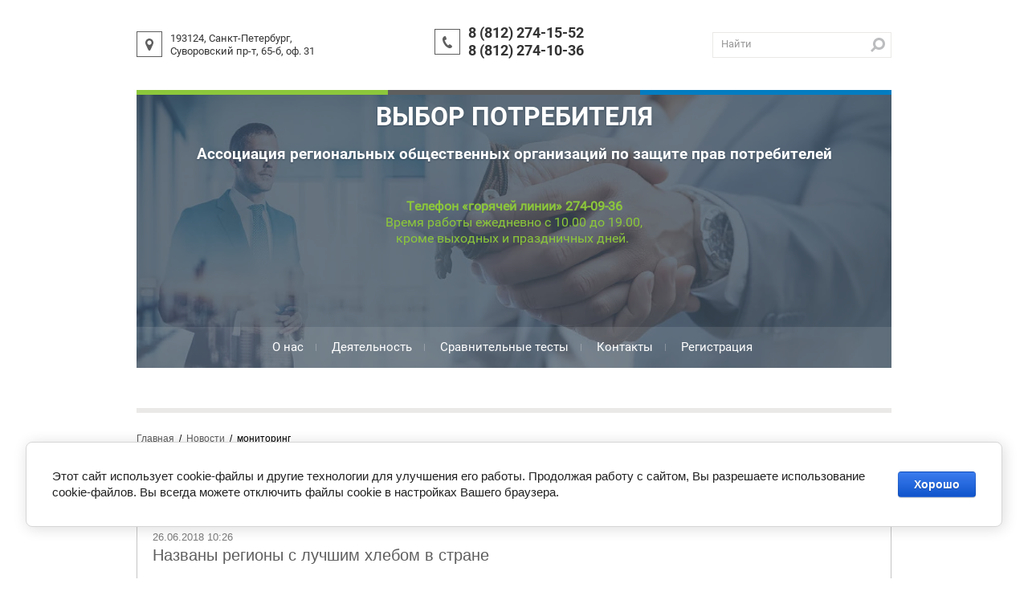

--- FILE ---
content_type: text/html; charset=utf-8
request_url: https://viborpotrebitelya.ru/tag/monitoring
body_size: 8020
content:
			
	
	 

<!doctype html>
<html lang="ru">
<head>
<meta charset="utf-8">
<meta name="robots" content="all"/>
<title>мониторинг</title>
<!-- assets.top -->
<meta property="og:title" content="мониторинг"/>
<meta name="twitter:title" content="мониторинг"/>
<meta property="og:description" content="мониторинг"/>
<meta name="twitter:description" content="мониторинг"/>
<meta property="og:type" content="website"/>
<meta property="og:url" content="https://viborpotrebitelya.ru/tag/monitoring"/>
<meta property="og:site_name" content="Ассоциация «Выбор потребителя»"/>
<meta name="twitter:card" content="summary"/>
<!-- /assets.top -->

<meta name="description" content="мониторинг">
<meta name="keywords" content="мониторинг">
<meta name="SKYPE_TOOLBAR" content="SKYPE_TOOLBAR_PARSER_COMPATIBLE">
<meta name="viewport" content="width=device-width, initial-scale=1.0, maximum-scale=1.0, user-scalable=no">
<meta name="format-detection" content="telephone=no">
<meta http-equiv="x-rim-auto-match" content="none">
<link rel="stylesheet" href="/t/v1377/images/css/theme.scss.css">
<link rel="stylesheet" href="/g/css/styles_articles_tpl.css">
<link rel="stylesheet" href="/t/v1377/images/css/gray.css">
<link rel="stylesheet" href="/t/v1377/images/css/owl.carousel.css">
<script src="/g/libs/jquery/1.10.2/jquery.min.js"></script>
<script src="/g/s3/misc/math/0.0.1/s3.math.js"></script>
<script src="/g/s3/misc/eventable/0.0.1/s3.eventable.js"></script>
<script src="/g/s3/menu/allin/0.0.2/s3.menu.allin.js"></script>
<script src="/g/s3/misc/form/1.0.0/s3.form.js"></script>
<script type="text/javascript" src="/t/v1377/images/js/owl.carousel.min.js"></script>
<meta name="yandex-verification" content="412c3a3b331ddcdf" />
<meta name="google-site-verification" content="sv-8yedo8MnVlDhNbqzDz5HzsL8U1qiHLRi1ppj3MwY" />
<link rel='stylesheet' type='text/css' href='/shared/highslide-4.1.13/highslide.min.css'/>
<script type='text/javascript' src='/shared/highslide-4.1.13/highslide-full.packed.js'></script>
<script type='text/javascript'>
hs.graphicsDir = '/shared/highslide-4.1.13/graphics/';
hs.outlineType = null;
hs.showCredits = false;
hs.lang={cssDirection:'ltr',loadingText:'Загрузка...',loadingTitle:'Кликните чтобы отменить',focusTitle:'Нажмите чтобы перенести вперёд',fullExpandTitle:'Увеличить',fullExpandText:'Полноэкранный',previousText:'Предыдущий',previousTitle:'Назад (стрелка влево)',nextText:'Далее',nextTitle:'Далее (стрелка вправо)',moveTitle:'Передвинуть',moveText:'Передвинуть',closeText:'Закрыть',closeTitle:'Закрыть (Esc)',resizeTitle:'Восстановить размер',playText:'Слайд-шоу',playTitle:'Слайд-шоу (пробел)',pauseText:'Пауза',pauseTitle:'Приостановить слайд-шоу (пробел)',number:'Изображение %1/%2',restoreTitle:'Нажмите чтобы посмотреть картинку, используйте мышь для перетаскивания. Используйте клавиши вперёд и назад'};</script>

<!-- 46b9544ffa2e5e73c3c971fe2ede35a5 -->
<script type='text/javascript' src='/shared/s3/js/lang/ru.js'></script>
<script type='text/javascript' src='/shared/s3/js/common.min.js'></script>
<link rel='stylesheet' type='text/css' href='/shared/s3/css/calendar.css' /><link rel="icon" href="/favicon.ico" type="image/x-icon">
<link rel="apple-touch-icon" href="/touch-icon-iphone.png">
<link rel="apple-touch-icon" sizes="76x76" href="/touch-icon-ipad.png">
<link rel="apple-touch-icon" sizes="120x120" href="/touch-icon-iphone-retina.png">
<link rel="apple-touch-icon" sizes="152x152" href="/touch-icon-ipad-retina.png">
<meta name="msapplication-TileImage" content="/touch-w8-mediumtile.png"/>
<meta name="msapplication-square70x70logo" content="/touch-w8-smalltile.png" />
<meta name="msapplication-square150x150logo" content="/touch-w8-mediumtile.png" />
<meta name="msapplication-wide310x150logo" content="/touch-w8-widetile.png" />
<meta name="msapplication-square310x310logo" content="/touch-w8-largetile.png" />

<!--s3_require-->
<link rel="stylesheet" href="/g/basestyle/1.0.1/articles/articles.css" type="text/css"/>
<link rel="stylesheet" href="/g/basestyle/1.0.1/user/user.css" type="text/css"/>
<link rel="stylesheet" href="/g/basestyle/1.0.1/cookie.message/cookie.message.css" type="text/css"/>
<link rel="stylesheet" href="/g/basestyle/1.0.1/articles/articles.blue.css" type="text/css"/>
<script type="text/javascript" src="/g/templates/pages/2016.1/articles/articles.js" async></script>
<link rel="stylesheet" href="/g/basestyle/1.0.1/user/user.blue.css" type="text/css"/>
<script type="text/javascript" src="/g/basestyle/1.0.1/user/user.js"></script>
<link rel="stylesheet" href="/g/s3/lp/lpc.v4/css/styles.css" type="text/css"/>
<link rel="stylesheet" href="/g/s3/lp/cookie.message/__landing_page_content_global.css" type="text/css"/>
<link rel="stylesheet" href="/g/s3/lp/cookie.message/colors_lpc.css" type="text/css"/>
<link rel="stylesheet" href="/g/basestyle/1.0.1/cookie.message/cookie.message.blue.css" type="text/css"/>
<script type="text/javascript" src="/g/basestyle/1.0.1/cookie.message/cookie.message.js" async></script>
<!--/s3_require-->

<link rel='stylesheet' type='text/css' href='/t/images/__csspatch/4/patch.css'/>

<script src="/t/v1377/images/js/resizecontroller.min.js"></script>
<script src="/t/v1377/images/js/main.js" charset="utf-8"></script>
<script src="/t/v1377/images/js/jquery.gray.js"></script>

            <script src="https://api-maps.yandex.ru/2.0-stable/?load=package.full&lang=ru" type="text/javascript"></script>
    

<!--[if lt IE 10]>
<script src="/g/libs/ie9-svg-gradient/0.0.1/ie9-svg-gradient.min.js"></script>
<script src="/g/libs/jquery-placeholder/2.0.7/jquery.placeholder.min.js"></script>
<script src="/g/libs/jquery-textshadow/0.0.1/jquery.textshadow.min.js"></script>
<script src="/g/s3/misc/ie/0.0.1/ie.js"></script>
<![endif]-->
<!--[if lt IE 9]>
<script src="/g/libs/html5shiv/html5.js"></script>
<![endif]-->
</head>
<body>
	<div class="black-background"></div>
	<div class="site-wrapper">
		<div class="top-panel">
			<div class="menu-button"></div>
		</div>
		<header role="banner" class="site-header">
			<div class="top-contacts clear-self">	
								<div class="address">
					<span><p>193124, Санкт-Петербург,<br />
Суворовский пр-т, 65-б, оф. 31<br type="_moz" />
&nbsp;</p></span>
					<span class="helper"></span>
				</div>
												<div class="phone">
					<span>
											<div><a href="tel:8 (812) 274-15-52">8 (812) 274-15-52</a></div>
											<div><a href="tel:8 (812) 274-10-36">8 (812) 274-10-36</a></div>
										</span>
					<span class="helper"></span>
				</div>
								<form action="/search" class="search-form" method="get" name="poisk">
					<input type="submit" class="search-button" value="">
					<input name="search" type="text" class="search-text" onBlur="this.value=this.value==''?'Найти':this.value" onFocus="this.value=this.value=='Найти'?'':this.value;" value="Найти">
				<re-captcha data-captcha="recaptcha"
     data-name="captcha"
     data-sitekey="6LcYvrMcAAAAAKyGWWuW4bP1De41Cn7t3mIjHyNN"
     data-lang="ru"
     data-rsize="invisible"
     data-type="image"
     data-theme="light"></re-captcha></form>				
			</div>
		</header> <!-- .site-header -->
		<div class="lines">
			<div class="first"></div>
			<div class="second"></div>
			<div class="third"></div>
		</div>
		<div class="main-image" style="background-image: url(/thumb/2/yMqH2c-s_3-GfPvIBcib2Q/940c300/d/mainimage.jpg);">
			<div class="site-logo-wrapper">
				<div class="site-logo">
										<a href="http://viborpotrebitelya.ru">
						<p style="text-align: center;"><span style="font-size: 24pt;">ВЫБОР ПОТРЕБИТЕЛЯ</span></p>

<p style="text-align: center;"><span style="font-size: 14pt;"><span data-mce-mark="1">Ассоциация региональных общественных&nbsp;</span>организаций по защите прав потребителей</span></p>		
					</a>
									</div>
					
				<div class="site-activity">
					<p style="text-align: center;">&nbsp;</p>

<p style="text-align: center;">&nbsp;</p>

<p style="text-align: center;"><span style="font-size:12pt;"><strong>Телефон &laquo;горячей линии&raquo; 274-09-36</strong></span></p>

<p style="text-align: center;"><span style="font-size:12pt;">Время работы ежедневно с 10.00 до 19.00,<br />
кроме выходных и праздничных дней.&nbsp;</span></p>
				</div>
							</div>
			<div class="menu-main-wrapper">
				<div class="menu-button"></div>
				<div class="menu-wrapper">
					<nav class="menu-scroll">
						<div class="close-ico"></div>
						<ul class="menu"><li class="has-child opened"><a href="/" >О нас</a><ul class="level-2"><li><a href="/ob-associacii" >Об Ассоциации</a></li><li><a href="/ustavnye-dokumenty-organizacii" >Уставные документы организации</a></li><li><a href="/nasha-komanda" >Наша команда</a></li><li><a href="/nashi-partnery" >Наши партнеры</a></li><li><a href="/nashi-nagrady" >Наши награды</a></li><li><a href="/godovye-otchety-o-deyatelnosti-organizacii" >Годовые отчеты о деятельности организации</a></li><li class="opened active"><a href="/novosti" >Новости</a></li><li><a href="/otzyvy" >Отзывы</a></li></ul></li><li class="has-child"><a href="/about" >Деятельность</a><ul class="level-2"><li><a href="/proyekty" >Проекты Президентского гранта</a></li><li><a href="/meropriyatiya" >Мероприятия</a></li><li><a href="/potrebzakon" >Потребительское законодательство</a></li><li><a href="/fotogalereya" >Фотогалерея</a></li></ul></li><li><a href="/tests" >Сравнительные тесты</a></li><li><a href="/contacts" >Контакты</a></li><li><a href="/user" >Регистрация</a></li></ul>					</nav>
				</div>
			</div>
		</div>
		<div class="site-container">
						<main role="main" class="site-main">
				<div class="site-main-inner">
					
<div class="site-path" data-url="/novosti"><a href="/">Главная</a>  /  <a href="/novosti">Новости</a>  /  мониторинг</div>					<h1>мониторинг</h1>
			

<link rel="stylesheet" href="/g/libs/jquery-popover/0.0.3/jquery.popover.css">


<div class="g-page g-page-article g-page-article--main">
	<div class="g-top-panel g-top-panel--relative">
		
	</div>
	
	<style>
		
			.g-menu-2__link{display: block;}
			@media (max-width: 380px){
				.g-article--simple-view .g-article__image{float: none;margin-right: auto;margin-left: auto;text-align: center;}
			}
		
	</style>

	
		
			<div class="g-article-list">

			<article class="g-article g-article--simple-view">
			<time class="g-article__date">26.06.2018 10:26</time>
			<a class="g-article__name" href="/novosti/article_post/nazvany-regiony-s-luchshim-khlebom-v-strane">Названы регионы с лучшим хлебом в стране</a>
			<div class="g-article__body g-clear-self">
									<div class="g-article__image">
						<a href="/novosti/article_post/nazvany-regiony-s-luchshim-khlebom-v-strane">
							<img src="/thumb/2/etI5gqjHPYlIwYue95BNcg/150r150/d/images.jpg" alt="Названы регионы с лучшим хлебом в стране" title="Названы регионы с лучшим хлебом в стране">
						</a>
					</div>
								<div class="g-article__text">
											В лучших аккредитованных лабораториях страны хлеб исследовали по 50 показателям качества и безопасности. Исследование проходило по трем направлениям &ndash; на соответствие обязательным требованиям Технического регламента, ГОСТам и повышенным стандартам Роскачества.
									</div>
			</div>
					</article>

			<article class="g-article g-article--simple-view">
			<time class="g-article__date">05.06.2018 10:26</time>
			<a class="g-article__name" href="/novosti/article_post/sostoyaniye-vodnykh-akvatoriy-plyazhey-na-04-06-2018">Состояние водных акваторий, пляжей на 04.06.2018</a>
			<div class="g-article__body g-clear-self">
									<div class="g-article__image">
						<a href="/novosti/article_post/sostoyaniye-vodnykh-akvatoriy-plyazhey-na-04-06-2018">
							<img src="/thumb/2/wuI6XTcaJ19jhbX5HtNQew/150r150/d/lesnoe-ozero.jpg" alt="Состояние водных акваторий, пляжей на 04.06.2018" title="Состояние водных акваторий, пляжей на 04.06.2018">
						</a>
					</div>
								<div class="g-article__text">
											Управлением Роспотребнадзора по городу Санкт-Петербургу с мая текущего года проводится социально-гигиенический мониторинг за состоянием качества воды, водных акваторий, пляжей на соответствие требованиям санитарного законодательства.
									</div>
			</div>
					</article>

	
</div>
		
	</div>

				</div>
			</main> <!-- .site-main -->
					</div>
				<div class="bottom-contacts">
			<div class="up"></div>
			<div class="contacts-self">
				<div class="title">Контакты</div>								<div class="bottom-address">
					 193124, Санкт-Петербург, 
Суворовский пр-т, 65-б, оф. 31 
&nbsp; 
				</div>
												<div class="bottom-phone">
										<div>
						<a href="tel:8 (812) 274-15-52">8 (812) 274-15-52</a>
					</div>
										<div>
						<a href="tel:8 (812) 274-10-36">8 (812) 274-10-36</a>
					</div>
									
				</div>
										
							</div>
				        <script type="text/javascript">
	            mjsMap({data: [{name: "Наш офис", coords: "59.944692,30.388515", desc: ""}],zoom: "16",center: "59.944692,30.388515",type: "",id: 'myMap'})
	        </script>
	        <div class="map">
	            <div id="myMap" style="height: 290px"></div>
	        </div>
    		    		<div class="clear"></div>
		</div>
				<footer role="contentinfo" class="site-footer">
				
			<div class="site-footer-inner clear-self">
				<div class="site-copyright"><span style='font-size:14px;' class='copyright'><!--noindex--><span style="text-decoration:underline; cursor: pointer;" onclick="javascript:window.open('https://megagr'+'oup.ru/?utm_referrer='+location.hostname)" class="copyright"><img src="/g/mlogo/svg/sozdanie-saitov-megagroup-ru-light.svg"></span><!--/noindex--></span></div>
				<div class="site-counters">
					<!--LiveInternet counter--><script type="text/javascript">
document.write("<a href='//www.liveinternet.ru/click' "+
"target=_blank><img src='//counter.yadro.ru/hit?t52.2;r"+
escape(document.referrer)+((typeof(screen)=="undefined")?"":
";s"+screen.width+"*"+screen.height+"*"+(screen.colorDepth?
screen.colorDepth:screen.pixelDepth))+";u"+escape(document.URL)+
";"+Math.random()+
"' alt='' title='LiveInternet: показано число просмотров и"+
" посетителей за 24 часа' "+
"border='0' width='88' height='31'><\/a>")
</script><!--/LiveInternet-->

<!-- Yandex.Metrika informer -->
<a href="https://metrika.yandex.ru/stat/?id=50848845&amp;from=informer"
target="_blank" rel="nofollow"><img src="https://informer.yandex.ru/informer/50848845/3_1_FFFFFFFF_EFEFEFFF_0_pageviews"
style="width:88px; height:31px; border:0;" alt="Яндекс.Метрика" title="Яндекс.Метрика: данные за сегодня (просмотры, визиты и уникальные посетители)" class="ym-advanced-informer" data-cid="50848845" data-lang="ru" /></a>
<!-- /Yandex.Metrika informer -->

<!-- Yandex.Metrika counter -->
<script type="text/javascript" >
    (function (d, w, c) {
        (w[c] = w[c] || []).push(function() {
            try {
                w.yaCounter50848845 = new Ya.Metrika2({
                    id:50848845,
                    clickmap:true,
                    trackLinks:true,
                    accurateTrackBounce:true,
                    webvisor:true
                });
            } catch(e) { }
        });

        var n = d.getElementsByTagName("script")[0],
            s = d.createElement("script"),
            f = function () { n.parentNode.insertBefore(s, n); };
        s.type = "text/javascript";
        s.async = true;
        s.src = "https://mc.yandex.ru/metrika/tag.js";

        if (w.opera == "[object Opera]") {
            d.addEventListener("DOMContentLoaded", f, false);
        } else { f(); }
    })(document, window, "yandex_metrika_callbacks2");
</script>
<noscript><div><img src="https://mc.yandex.ru/watch/50848845" style="position:absolute; left:-9999px;" alt="" /></div></noscript>
<!-- /Yandex.Metrika counter -->


<!-- Global site tag (gtag.js) - Google Analytics -->
<script async src="https://www.googletagmanager.com/gtag/js?id=UA-125580348-3"></script>
<script>
  window.dataLayer = window.dataLayer || [];
  function gtag(){dataLayer.push(arguments);}
  gtag('js', new Date());

  gtag('config', 'UA-125580348-3');
</script>

<!-- Facebook Pixel Code -->
<script>
  !function(f,b,e,v,n,t,s)
  {if(f.fbq)return;n=f.fbq=function(){n.callMethod?
  n.callMethod.apply(n,arguments):n.queue.push(arguments)};
  if(!f._fbq)f._fbq=n;n.push=n;n.loaded=!0;n.version='2.0';
  n.queue=[];t=b.createElement(e);t.async=!0;
  t.src=v;s=b.getElementsByTagName(e)[0];
  s.parentNode.insertBefore(t,s)}(window, document,'script',
  'https://connect.facebook.net/en_US/fbevents.js');
  fbq('init', '324597551653409');
  fbq('track', 'PageView');
</script>
<noscript><img height="1" width="1" style="display:none"
  src="https://www.facebook.com/tr?id=324597551653409&ev=PageView&noscript=1"
/></noscript>
<!-- End Facebook Pixel Code -->

<script>
  fbq('track', 'ViewContent');
</script>
<!--__INFO2025-11-29 01:13:41INFO__-->

				</div>
				<!-- Добавленные ссылки на документы в соответствии с ФЗ-152 -->
				<div class="legal-links">
					<a href="https://viborpotrebitelya.ru/politika-konfidencialnosti">Политика конфиденциальности</a> | 
					<a href="https://viborpotrebitelya.ru/polzovatelskoe-soglashenie">Пользовательское соглашение</a>
				</div>
				<div class="site-name">Copyright  &copy; 2017 - 2025 </div>				
			</div>
		</footer> <!-- .site-footer -->
	</div>
	<script src="/t/v1377/images/js/flexFix.js"></script>

<!-- assets.bottom -->
<!-- </noscript></script></style> -->
<script src="/my/s3/js/site.min.js?1764329993" type="text/javascript" ></script>
<script src="https://cp.onicon.ru/loader/59ddb1df286688e84b8b45f3.js" type="text/javascript" data-auto async></script>
<script type="text/javascript" >/*<![CDATA[*/
var megacounter_key="973ce91b18c0e1ac2778097bc3a4c047";
(function(d){
    var s = d.createElement("script");
    s.src = "//counter.megagroup.ru/loader.js?"+new Date().getTime();
    s.async = true;
    d.getElementsByTagName("head")[0].appendChild(s);
})(document);
/*]]>*/</script>
	
		
		
				<!--noindex-->
		<div id="s3-cookie-message" class="s3-cookie-message-wrap">
			<div class="s3-cookie-message">
				<div class="s3-cookie-message__text">
					Этот сайт использует cookie-файлы и другие технологии для улучшения его работы. Продолжая работу с сайтом, Вы разрешаете использование cookie-файлов. Вы всегда можете отключить файлы cookie в настройках Вашего браузера.
				</div>
				<div class="s3-cookie-message__btn">
					<div id="s3-cookie-message__btn" class="g-button">
						Хорошо
					</div>
				</div>
			</div>
		</div>
		<!--/noindex-->
	
	
<script type="text/javascript" >/*<![CDATA[*/
$ite.start({"sid":1770296,"vid":1780665,"aid":2097245,"stid":4,"cp":21,"active":true,"domain":"viborpotrebitelya.ru","lang":"ru","trusted":false,"debug":false,"captcha":3,"onetap":[{"provider":"vkontakte","provider_id":"51958606","code_verifier":"kYYTNj2hN12kxMhZWVDYmYzj2MYYRTMExmyNEzYmgN2"}]});
/*]]>*/</script>
<!-- /assets.bottom -->
</body>
<!-- 587 -->
</html>

--- FILE ---
content_type: text/css
request_url: https://viborpotrebitelya.ru/t/v1377/images/css/theme.scss.css
body_size: 12991
content:
@charset "utf-8";
html {
  font-family: sans-serif;
  -ms-text-size-adjust: 100%;
  -webkit-text-size-adjust: 100%;
  overflow-y: scroll; }

body {
  margin: 0; }

article, aside, details, figcaption, figure, footer, header, hgroup, main, menu, nav, section, summary {
  display: block; }

audio, canvas, progress, video {
  display: inline-block;
  vertical-align: baseline; }

audio:not([controls]) {
  display: none;
  height: 0; }

[hidden], template {
  display: none; }

a {
  background-color: transparent; }

a:active, a:hover {
  outline: 0; }

abbr[title] {
  border-bottom: 1px dotted; }

b, strong {
  font-weight: 700; }

dfn {
  font-style: italic; }

h1 {
  font-size: 2em;
  margin: 0.67em 0; }

mark {
  background: #ff0;
  color: #000; }

small {
  font-size: 80%; }

sub, sup {
  font-size: 75%;
  line-height: 0;
  position: relative;
  vertical-align: baseline; }

sup {
  top: -0.5em; }

sub {
  bottom: -0.25em; }

img {
  border: 0; }

svg:not(:root) {
  overflow: hidden; }

figure {
  margin: 1em 40px; }

hr {
  box-sizing: content-box;
  height: 0; }

pre {
  overflow: auto; }

code, kbd, pre, samp {
  font-family: monospace, monospace;
  font-size: 1em; }

button, input, optgroup, select, textarea {
  font: inherit;
  margin: 0; }

button {
  overflow: visible; }

button, select {
  text-transform: none; }

button, html input[type="button"], input[type="reset"], input[type="submit"] {
  -webkit-appearance: button;
  cursor: pointer; }

button[disabled], html input[disabled] {
  cursor: default; }

button::-moz-focus-inner, input::-moz-focus-inner {
  border: 0;
  padding: 0; }

input {
  line-height: normal; }

input[type="checkbox"], input[type="radio"] {
  box-sizing: border-box;
  padding: 0; }

input[type="number"]::-webkit-inner-spin-button, input[type="number"]::-webkit-outer-spin-button {
  height: auto; }

input[type="search"] {
  -webkit-appearance: textfield;
  box-sizing: content-box; }

input[type="search"]::-webkit-search-cancel-button, input[type="search"]::-webkit-search-decoration {
  -webkit-appearance: none; }

fieldset {
  border: 1px solid silver;
  margin: 0 2px;
  padding: 0.35em 0.625em 0.75em; }

legend {
  border: 0;
  padding: 0; }

textarea {
  overflow: auto; }

optgroup {
  font-weight: 700; }

table {
  border-collapse: collapse; }
/*border-spacing:0*/
/*td,th{padding:0}*/
@media print {
  * {
    background: transparent !important;
    color: #000 !important;
    box-shadow: none !important;
    text-shadow: none !important; }

  a, a:visited {
    text-decoration: underline; }

  a[href]:after {
    content: " (" attr(href) ")"; }

  abbr[title]:after {
    content: " (" attr(title) ")"; }

  pre, blockquote {
    border: 1px solid #999;
    page-break-inside: avoid; }

  thead {
    display: table-header-group; }

  tr, img {
    page-break-inside: avoid; }

  img {
    max-width: 100% !important; }

  @page {
    margin: 0.5cm; }

  p, h2, h3 {
    orphans: 3;
    widows: 3; }

  h2, h3 {
    page-break-after: avoid; } }

.hide {
  display: none; }

.show {
  display: block; }

.invisible {
  visibility: hidden; }

.visible {
  visibility: visible; }

.reset-indents {
  padding: 0;
  margin: 0; }

.reset-font {
  line-height: 0;
  font-size: 0; }

.clear-list {
  list-style: none;
  padding: 0;
  margin: 0; }

.clearfix:before, .clearfix:after {
  display: table;
  content: "";
  line-height: 0;
  font-size: 0; }
  .clearfix:after {
    clear: both; }

.clear {
  visibility: hidden;
  clear: both;
  height: 0;
  font-size: 1px;
  line-height: 0; }

.clear-self::after {
  display: block;
  visibility: hidden;
  clear: both;
  height: 0;
  content: ''; }

.overflowHidden {
  overflow: hidden; }

.overflowBox {
  overflow: hidden; }

.black-background {
  visibility: hidden;
  opacity: 0;
  position: fixed;
  top: 0;
  left: 0;
  right: 0;
  bottom: 0;
  background-color: rgba(0, 0, 0, 0.7);
  transition: all 0.3s ease-in-out;
  z-index: 59; }
  .black-background.show {
    visibility: visible;
    opacity: 1; }

.thumb, .YMaps, .ymaps-map {
  color: #000; }

.table {
  display: table; }
  .table .tr {
    display: table-row; }
    .table .tr .td {
      display: table-cell; }

.table0, .table1, .table2 {
  border-collapse: collapse; }
  .table0 td, .table1 td, .table2 td {
    padding: 0.5em; }

.table1, .table2 {
  border: 1px solid #afafaf; }
  .table1 td, .table2 td, .table1 th, .table2 th {
    border: 1px solid #afafaf; }

.table2 th {
  padding: 0.5em;
  color: #fff;
  background: #f00; }

@font-face {
  font-family: 'Roboto Bold';
  src: url("/g/fonts/roboto/roboto-b.eot");
  src: url("/g/fonts/roboto/roboto-b.eot?#iefix") format("embedded-opentype"), url("/g/fonts/roboto/roboto-b.woff2") format("woff2"), url("/g/fonts/roboto/roboto-b.woff") format("woff"), url("/g/fonts/roboto/roboto-b.ttf") format("truetype"), url("/g/fonts/roboto/roboto-b.svg#Roboto Bold") format("svg");
  font-weight: normal;
  font-style: normal; }

@font-face {
  font-family: 'Roboto Regular';
  src: url("/g/fonts/roboto/roboto-r.eot");
  src: url("/g/fonts/roboto/roboto-r.eot?#iefix") format("embedded-opentype"), url("/g/fonts/roboto/roboto-r.woff2") format("woff2"), url("/g/fonts/roboto/roboto-r.woff") format("woff"), url("/g/fonts/roboto/roboto-r.ttf") format("truetype"), url("/g/fonts/roboto/roboto-r.svg#Roboto Regular") format("svg");
  font-weight: normal;
  font-style: normal; }

@font-face {
  font-family: 'Roboto Italic';
  src: url("/g/fonts/roboto/roboto-i.eot");
  src: url("/g/fonts/roboto/roboto-i.eot?#iefix") format("embedded-opentype"), url("/g/fonts/roboto/roboto-i.woff2") format("woff2"), url("/g/fonts/roboto/roboto-i.woff") format("woff"), url("/g/fonts/roboto/roboto-i.ttf") format("truetype"), url("/g/fonts/roboto/roboto-i.svg#Roboto Italic") format("svg");
  font-weight: normal;
  font-style: normal; }

html, body {
  height: 100%; }

html {
  font-size: 16px; }

.clear-self::after {
  display: block;
  visibility: hidden;
  clear: both;
  height: 0;
  content: ''; }

body {
  position: relative;
  min-width: 320px;
  text-align: left;
  color: #000;
  background: #fff;
  font-family: Arial, Helvetica, sans-serif;
  line-height: 1.25; }

h1, h2, h3, h4, h5, h6 {
  color: #000;
  font-family: Arial, Helvetica, sans-serif;
  font-weight: normal;
  font-style: normal; }

h1 {
  margin-top: 0;
  font-size: 2rem; }

h2 {
  font-size: 1.5rem; }

h3 {
  font-size: 1.17rem; }

h4 {
  font-size: 1rem; }

h5 {
  font-size: 0.83rem; }

h6 {
  font-size: 0.67rem; }

h5, h6 {
  font-weight: bold; }

a {
  text-decoration: underline;
  color: #83cf8f; }

a:hover {
  text-decoration: none; }

a img {
  border-color: #000; }

img, textarea, object, object embed, .table-wrapper {
  max-width: 100%; }

.table-wrapper {
  overflow: auto; }

img {
  height: auto; }

table img {
  max-width: none; }

* {
  -webkit-tap-highlight-color: rgba(0, 0, 0, 0); }

.site-path {
  margin-bottom: 10px;
  white-space: pre-wrap;
  line-height: 20px;
  font-size: 12px; }
  .site-path a {
    color: #83cf8f; }

.site-header a img, .site-sidebar a img, .site-footer a img {
  border: none; }

.site-header p, .site-footer p {
  margin: 0; }

.site-sidebar p:first-child {
  margin-top: 0; }
  .site-sidebar p:last-child {
    border-bottom: 0; }

.site-wrapper {
  min-height: 100%;
  max-width: 940px;
  margin: auto;
  display: -moz-box;
  display: -webkit-box;
  display: -webkit-flex;
  display: -moz-flex;
  display: -ms-flexbox;
  display: flex;
  -webkit-box-direction: normal;
  -webkit-box-orient: vertical;
  -moz-box-direction: normal;
  -moz-box-orient: vertical;
  -webkit-flex-direction: column;
  -moz-flex-direction: column;
  -ms-flex-direction: column;
  flex-direction: column; }
  .ie .site-wrapper {
    height: 100%; }

.top-panel {
  height: 52px;
  background: #eae9e7;
  display: none;
  position: fixed;
  width: 100%;
  z-index: 50; }
  @media screen and (max-width: 767px) {
  .top-panel {
    display: block; }
    .top-panel .menu-button {
      width: 32px;
      height: 32px;
      background: #fff url("data:image/svg+xml,%3Csvg%20version%3D%221.1%22%20baseProfile%3D%22full%22%20xmlns%3D%22http%3A%2F%2Fwww.w3.org%2F2000%2Fsvg%22%20xmlns%3Axlink%3D%22http%3A%2F%2Fwww.w3.org%2F1999%2Fxlink%22%20xmlns%3Aev%3D%22http%3A%2F%2Fwww.w3.org%2F2001%2Fxml-events%22%20xml%3Aspace%3D%22preserve%22%20x%3D%220px%22%20y%3D%220px%22%20width%3D%2222px%22%20height%3D%2220px%22%20%20viewBox%3D%220%200%2022%2020%22%20preserveAspectRatio%3D%22none%22%20shape-rendering%3D%22geometricPrecision%22%3E%22%3Cpath%20fill%3D%22%233c4d5d%22%20d%3D%22M-0.000%2C20.000%20L-0.000%2C16.000%20L22.000%2C16.000%20L22.000%2C20.000%20L-0.000%2C20.000%20ZM-0.000%2C8.000%20L22.000%2C8.000%20L22.000%2C12.000%20L-0.000%2C12.000%20L-0.000%2C8.000%20ZM-0.000%2C-0.000%20L22.000%2C-0.000%20L22.000%2C4.000%20L-0.000%2C4.000%20L-0.000%2C-0.000%20Z%22%3E%3C%2Fpath%3E%3C%2Fsvg%3E") 50% 50% no-repeat;
      margin: 10px 0 0 20px;
      cursor: pointer; }
      .top-panel .menu-button:hover {
        background: #fff url("data:image/svg+xml,%3Csvg%20version%3D%221.1%22%20baseProfile%3D%22full%22%20xmlns%3D%22http%3A%2F%2Fwww.w3.org%2F2000%2Fsvg%22%20xmlns%3Axlink%3D%22http%3A%2F%2Fwww.w3.org%2F1999%2Fxlink%22%20xmlns%3Aev%3D%22http%3A%2F%2Fwww.w3.org%2F2001%2Fxml-events%22%20xml%3Aspace%3D%22preserve%22%20x%3D%220px%22%20y%3D%220px%22%20width%3D%2222px%22%20height%3D%2220px%22%20%20viewBox%3D%220%200%2022%2020%22%20preserveAspectRatio%3D%22none%22%20shape-rendering%3D%22geometricPrecision%22%3E%22%3Cpath%20fill%3D%22%2383cf8f%22%20d%3D%22M-0.000%2C20.000%20L-0.000%2C16.000%20L22.000%2C16.000%20L22.000%2C20.000%20L-0.000%2C20.000%20ZM-0.000%2C8.000%20L22.000%2C8.000%20L22.000%2C12.000%20L-0.000%2C12.000%20L-0.000%2C8.000%20ZM-0.000%2C-0.000%20L22.000%2C-0.000%20L22.000%2C4.000%20L-0.000%2C4.000%20L-0.000%2C-0.000%20Z%22%3E%3C%2Fpath%3E%3C%2Fsvg%3E") 50% 50% no-repeat; } }

.site-header {
  padding: 0;
  -webkit-box-flex: none;
  -webkit-flex: none;
  -moz-box-flex: none;
  -moz-flex: none;
  -ms-flex: none;
  flex: none; }
  .site-header .top-contacts {
    position: relative; }
  .site-header .top-contacts .phone {
    font-family: 'Roboto Bold', sans-serif;
    color: #333;
    font-size: 18px;
    padding-left: 42px;
    position: relative;
    float: left;
    margin: 30px 0; }
    .site-header .top-contacts .phone a {
      color: inherit;
      text-decoration: none; }
    .site-header .top-contacts .phone:after {
      display: block;
      content: '';
      position: absolute;
      top: 50%;
      left: 0;
      width: 30px;
      height: 30px;
      border: 1px solid #83cf8f;
      margin-top: -16px;
      background: url("data:image/svg+xml,%3Csvg%20version%3D%221.1%22%20baseProfile%3D%22full%22%20xmlns%3D%22http%3A%2F%2Fwww.w3.org%2F2000%2Fsvg%22%20xmlns%3Axlink%3D%22http%3A%2F%2Fwww.w3.org%2F1999%2Fxlink%22%20xmlns%3Aev%3D%22http%3A%2F%2Fwww.w3.org%2F2001%2Fxml-events%22%20xml%3Aspace%3D%22preserve%22%20x%3D%220px%22%20y%3D%220px%22%20width%3D%2212px%22%20height%3D%2215px%22%20%20viewBox%3D%220%200%2012%2015%22%20preserveAspectRatio%3D%22none%22%20shape-rendering%3D%22geometricPrecision%22%3E%22%3Cpath%20fill%3D%22%2383cf8f%22%20d%3D%22M9.668%2C10.449%20C9.502%2C10.339%209.354%2C10.261%209.262%2C10.233%20C9.166%2C10.204%209.067%2C10.190%208.967%2C10.190%20C8.602%2C10.190%208.218%2C10.384%207.794%2C10.782%20C7.570%2C10.992%207.358%2C11.245%207.219%2C11.421%20C7.163%2C11.492%207.079%2C11.537%206.989%2C11.544%20C6.985%2C11.544%206.966%2C11.545%206.962%2C11.545%20C6.879%2C11.545%206.800%2C11.515%206.740%2C11.459%20C5.889%2C10.684%205.078%2C9.725%204.397%2C8.687%20C3.705%2C7.631%203.144%2C6.494%202.778%2C5.397%20C2.724%2C5.237%202.805%2C5.061%202.963%2C4.997%20C3.123%2C4.932%204.033%2C4.558%204.033%2C4.558%20L4.053%2C4.549%20C4.567%2C4.294%205.099%2C4.032%204.907%2C3.095%20C4.725%2C2.193%204.458%2C1.331%204.175%2C0.731%20C3.968%2C0.288%203.660%2C0.116%203.438%2C0.049%20C3.330%2C0.017%203.213%2C-0.000%203.091%2C-0.000%20C2.837%2C-0.000%202.561%2C0.070%202.245%2C0.215%20C2.016%2C0.314%200.002%2C1.253%20-0.002%2C3.639%20C-0.012%2C4.157%200.049%2C6.901%202.182%2C10.105%20C3.423%2C11.969%204.730%2C13.240%206.423%2C14.227%20C6.852%2C14.489%207.287%2C14.687%207.714%2C14.815%20C8.122%2C14.937%208.529%2C14.998%208.926%2C14.998%20C10.374%2C14.998%2011.279%2C14.164%2011.380%2C14.067%20C11.786%2C13.692%2011.988%2C13.337%2011.998%2C12.984%20C12.010%2C12.466%2011.571%2C12.020%2011.310%2C11.753%20C10.614%2C11.048%209.709%2C10.474%209.668%2C10.449%20Z%22%3E%3C%2Fpath%3E%3C%2Fsvg%3E") 50% 50% no-repeat; }
    .site-header .top-contacts .phone span {
      vertical-align: middle;
      display: inline-block; }
      .site-header .top-contacts .phone span.helper {
        height: 100%;
        width: 0px;
        visibility: hidden; }
  .site-header .top-contacts .address {
    float: left;
    font-family: 'Roboto Regular', sans-serif;
    color: #333;
    font-size: 13px;
    padding-left: 42px;
    height: 30px;
    position: relative;
    width: 260px;
    margin: 40px 69px 40px 0; }
    .site-header .top-contacts .address p {
      margin: 0; }
    .site-header .top-contacts .address:after {
      display: block;
      content: '';
      position: absolute;
      top: 50%;
      left: 0;
      width: 30px;
      height: 30px;
      border: 1px solid #83cf8f;
      margin-top: -16px;
      background: url("data:image/svg+xml,%3Csvg%20version%3D%221.1%22%20baseProfile%3D%22full%22%20xmlns%3D%22http%3A%2F%2Fwww.w3.org%2F2000%2Fsvg%22%20xmlns%3Axlink%3D%22http%3A%2F%2Fwww.w3.org%2F1999%2Fxlink%22%20xmlns%3Aev%3D%22http%3A%2F%2Fwww.w3.org%2F2001%2Fxml-events%22%20xml%3Aspace%3D%22preserve%22%20x%3D%220px%22%20y%3D%220px%22%20width%3D%2210px%22%20height%3D%2215px%22%20%20viewBox%3D%220%200%2010%2015%22%20preserveAspectRatio%3D%22none%22%20shape-rendering%3D%22geometricPrecision%22%3E%22%3Cpath%20fill%3D%22%2383cf8f%22%20d%3D%22M5.000%2C0.000%20C2.242%2C0.000%20-0.002%2C2.291%20-0.002%2C5.108%20C-0.002%2C5.781%200.125%2C6.434%200.374%2C7.052%20C0.380%2C7.069%200.386%2C7.086%200.392%2C7.103%20L0.412%2C7.157%20L3.636%2C14.121%20C3.885%2C14.654%204.420%2C14.999%204.998%2C14.999%20C5.580%2C14.999%206.115%2C14.652%206.361%2C14.117%20L9.598%2C7.127%20L9.609%2C7.090%20C9.870%2C6.459%2010.002%2C5.793%2010.002%2C5.108%20C10.002%2C2.291%207.758%2C0.000%205.000%2C0.000%20ZM5.000%2C7.814%20C3.539%2C7.814%202.350%2C6.600%202.350%2C5.108%20C2.350%2C3.617%203.539%2C2.403%205.000%2C2.403%20C6.461%2C2.403%207.649%2C3.617%207.649%2C5.108%20C7.649%2C6.600%206.461%2C7.814%205.000%2C7.814%20Z%22%3E%3C%2Fpath%3E%3C%2Fsvg%3E") 50% 50% no-repeat; }
    .site-header .top-contacts .address span {
      vertical-align: middle;
      display: inline-block; }
      .site-header .top-contacts .address span.helper {
        height: 100%;
        width: 0px;
        visibility: hidden; }
  .site-header .top-contacts .search-form {
    float: right;
    width: 221px;
    height: 30px;
    border: 1px solid #eae9e7;
    margin: 40px 0; }
    .site-header .top-contacts .search-form .search-text {
      font-family: 'Roboto Regular', sans-serif;
      color: #999;
      font-size: 13px;
      border: none;
      background: transparent;
      padding: 6px 0 0 10px;
      outline-style: none;
      float: left; }
    .site-header .top-contacts .search-form .search-button {
      border: none;
      background: transparent;
      float: right;
      width: 18px;
      height: 18px;
      margin: 6px 7px 0 0;
      background: url("data:image/svg+xml,%3Csvg%20version%3D%221.1%22%20baseProfile%3D%22full%22%20xmlns%3D%22http%3A%2F%2Fwww.w3.org%2F2000%2Fsvg%22%20xmlns%3Axlink%3D%22http%3A%2F%2Fwww.w3.org%2F1999%2Fxlink%22%20xmlns%3Aev%3D%22http%3A%2F%2Fwww.w3.org%2F2001%2Fxml-events%22%20xml%3Aspace%3D%22preserve%22%20x%3D%220px%22%20y%3D%220px%22%20width%3D%2218px%22%20height%3D%2218px%22%20%20viewBox%3D%220%200%2018%2018%22%20preserveAspectRatio%3D%22none%22%20shape-rendering%3D%22geometricPrecision%22%3E%3Cpath%20fill%3D%22%23bcbdbf%22%20d%3D%22M10.499%2C14.999%20C8.940%2C14.999%207.492%2C14.522%206.292%2C13.707%20L1.999%2C17.999%20L-0.001%2C15.999%20L4.292%2C11.707%20C3.477%2C10.507%202.999%2C9.059%202.999%2C7.499%20C2.999%2C3.357%206.357%2C-0.001%2010.499%2C-0.001%20C14.642%2C-0.001%2017.999%2C3.357%2017.999%2C7.499%20C17.999%2C11.641%2014.642%2C14.999%2010.499%2C14.999%20ZM10.499%2C2.999%20C8.014%2C2.999%205.999%2C5.014%205.999%2C7.499%20C5.999%2C9.984%208.014%2C11.999%2010.499%2C11.999%20C12.985%2C11.999%2014.999%2C9.984%2014.999%2C7.499%20C14.999%2C5.014%2012.985%2C2.999%2010.499%2C2.999%20Z%22%3E%3C%2Fpath%3E%3C%2Fsvg%3E") 0 0 no-repeat;
      outline-style: none; }
  @media screen and (max-width: 1023px) {
  .site-header .top-contacts .address {
    width: 180px;
    margin-right: 65px;
    margin-left: 10px; }
    .site-header .top-contacts .search-form {
      margin-right: 10px; } }
  @media screen and (max-width: 767px) {
  .site-header {
    padding-top: 52px; }
    .site-header .top-contacts {
      position: static;
      padding-bottom: 20px; }
      .site-header .top-contacts .address {
        width: 180px;
        margin: 20px 0 0 20px; }
      .site-header .top-contacts .phone {
        float: right;
        margin: 10px 20px 10px 0; }
      .site-header .top-contacts .search-form {
        position: fixed;
        top: 10px;
        right: 20px;
        margin: 0;
        background: #fff;
        z-index: 55; } }
  @media screen and (max-width: 479px) {
  .site-header .top-contacts {
    padding: 0; }
    .site-header .top-contacts .address {
      display: none; }

    .site-header .top-contacts .phone {
      float: left;
      margin-right: 0;
      margin-left: 20px; } }

.lines {
  width: 100%;
  margin: 0 auto; }
  .lines div {
    height: 6px;
    float: left; }
  .lines div.first {
    width: 33.34%;
    background: #3c4d5d; }
  .lines div.second {
    width: 33.34%;
    background: #83cf8f; }
  .lines div.third {
    width: 33.32%;
    background: #eae9e7; }
  @media screen and (max-width: 767px) {
  .lines {
    display: none; } }

.main-image {
  background-color: #3c4d5d;
  background-repeat: no-repeat;
  background-position: center center;
  background-size: cover;
  height: 300px;
  vertical-align: top;
  position: relative;
  flex: none; }
  .main-image:before {
    position: absolute;
    top: 0;
    left: 0;
    right: 0;
    bottom: 0;
    background-color: rgba(60, 77, 93, 0.77);
    display: block;
    content: ''; }
  .main-image .site-logo-wrapper {
    position: absolute;
    top: 65px;
    left: 40px;
    right: 40px;
    text-align: center;
    overflow: hidden; }
  .main-image .site-logo-wrapper .site-logo {
    display: inline-block;
    font-family: 'Roboto Bold', sans-serif;
    color: #fff;
    font-size: 34px;
    text-shadow: 0.5px 0.9px 2px #3c4d5d;
    padding: 0 20px;
    position: relative; }
    .main-image .site-logo-wrapper .site-logo p {
      margin: 0; }
    .main-image .site-logo-wrapper .site-logo a {
      text-decoration: none;
      color: inherit; }
    .main-image .site-logo-wrapper .site-logo:before {
      width: 74px;
      height: 2px;
      background-color: #fff;
      box-shadow: 0.5px 0.9px 2px #3c4d5d;
      display: block;
      content: '';
      position: absolute;
      top: 50%;
      margin-top: -1px;
      left: -74px; }
    .main-image .site-logo-wrapper .site-logo:after {
      width: 74px;
      height: 2px;
      background-color: #fff;
      box-shadow: 0.5px 0.9px 2px #3c4d5d;
      display: block;
      content: '';
      position: absolute;
      top: 50%;
      margin-top: -1px;
      right: -74px; }
  .main-image .site-activity {
    font-family: 'Roboto Regular', sans-serif;
    color: #83cf8f;
    font-size: 17px;
    text-align: left; }
  .main-image .site-activity p {
    margin: 0; }
  .main-image .menu-main-wrapper {
    position: absolute;
    bottom: 0;
    left: 0;
    width: 100%;
    background: rgba(255, 255, 255, 0.1); }
  .main-image .menu-main-wrapper .menu-button {
    display: none; }
  .main-image .menu-main-wrapper.repair {
    height: 71px; }
    .main-image .menu-main-wrapper.repair .menu-wrapper {
      position: fixed;
      top: 0;
      left: 0;
      bottom: 0;
      background: none;
      height: auto;
      width: auto; }
      .main-image .menu-main-wrapper.repair .menu-wrapper .menu-scroll {
        position: absolute;
        top: 0;
        left: 0;
        bottom: 0;
        background: #3c4d5d;
        width: 200px;
        padding: 0 10px 0 15px;
        margin: 0;
        transform: translate3d(-100%, 0, 0);
        transition: transform 0.3s; }
        .main-image .menu-main-wrapper.repair .menu-wrapper .menu-scroll .close-ico {
          margin: 10px 0 17px 5px;
          width: 30px;
          height: 30px;
          border: 1px solid rgba(255, 255, 255, 0.1);
          background: url("data:image/svg+xml,%3Csvg%20version%3D%221.1%22%20baseProfile%3D%22full%22%20xmlns%3D%22http%3A%2F%2Fwww.w3.org%2F2000%2Fsvg%22%20xmlns%3Axlink%3D%22http%3A%2F%2Fwww.w3.org%2F1999%2Fxlink%22%20xmlns%3Aev%3D%22http%3A%2F%2Fwww.w3.org%2F2001%2Fxml-events%22%20xml%3Aspace%3D%22preserve%22%20x%3D%220px%22%20y%3D%220px%22%20width%3D%2216px%22%20height%3D%2216px%22%20%20viewBox%3D%220%200%2016%2016%22%20preserveAspectRatio%3D%22none%22%20shape-rendering%3D%22geometricPrecision%22%3E%3Cpath%20fill%3D%22%23fff%22%20d%3D%22M16.010%2C13.856%20L13.874%2C15.989%20L8.000%2C10.124%20L2.126%2C15.989%20L-0.010%2C13.856%20L5.864%2C7.991%20L-0.010%2C2.126%20L2.126%2C-0.007%20L8.000%2C5.858%20L13.874%2C-0.007%20L16.010%2C2.126%20L10.136%2C7.991%20L16.010%2C13.856%20Z%22%3E%3C%2Fpath%3E%3C%2Fsvg%3E") 50% 50% no-repeat;
          cursor: pointer; }
          .main-image .menu-main-wrapper.repair .menu-wrapper .menu-scroll .close-ico:hover {
            background: url("data:image/svg+xml,%3Csvg%20version%3D%221.1%22%20baseProfile%3D%22full%22%20xmlns%3D%22http%3A%2F%2Fwww.w3.org%2F2000%2Fsvg%22%20xmlns%3Axlink%3D%22http%3A%2F%2Fwww.w3.org%2F1999%2Fxlink%22%20xmlns%3Aev%3D%22http%3A%2F%2Fwww.w3.org%2F2001%2Fxml-events%22%20xml%3Aspace%3D%22preserve%22%20x%3D%220px%22%20y%3D%220px%22%20width%3D%2216px%22%20height%3D%2216px%22%20%20viewBox%3D%220%200%2016%2016%22%20preserveAspectRatio%3D%22none%22%20shape-rendering%3D%22geometricPrecision%22%3E%22%3Cpath%20fill%3D%22%2383cf8f%22%20d%3D%22M16.010%2C13.856%20L13.874%2C15.989%20L8.000%2C10.124%20L2.126%2C15.989%20L-0.010%2C13.856%20L5.864%2C7.991%20L-0.010%2C2.126%20L2.126%2C-0.007%20L8.000%2C5.858%20L13.874%2C-0.007%20L16.010%2C2.126%20L10.136%2C7.991%20L16.010%2C13.856%20Z%22%3E%3C%2Fpath%3E%3C%2Fsvg%3E") 50% 50% no-repeat; }
        .main-image .menu-main-wrapper.repair .menu-wrapper .menu-scroll .menu {
          text-align: left; }
          .main-image .menu-main-wrapper.repair .menu-wrapper .menu-scroll .menu li {
            display: block;
            background: none;
            border-bottom: 1px solid rgba(255, 255, 255, 0.1);
            height: auto;
            line-height: 1; }
            .main-image .menu-main-wrapper.repair .menu-wrapper .menu-scroll .menu li a {
              padding: 12px 10px;
              position: relative; }
              .main-image .menu-main-wrapper.repair .menu-wrapper .menu-scroll .menu li a:after {
                display: block;
                content: '';
                position: absolute;
                top: 5px;
                left: -5px;
                bottom: 5px;
                width: 5px; }
              .main-image .menu-main-wrapper.repair .menu-wrapper .menu-scroll .menu li a:hover {
                background-color: transparent;
                color: #83cf8f; }
                .main-image .menu-main-wrapper.repair .menu-wrapper .menu-scroll .menu li a:hover:after {
                  background-color: #83cf8f; }
              .main-image .menu-main-wrapper.repair .menu-wrapper .menu-scroll .menu li a.active:after {
                display: block;
                content: '';
                position: absolute;
                top: 5px;
                left: -5px;
                bottom: 5px;
                width: 5px;
                height: auto;
                background-color: transparent; }
                .main-image .menu-main-wrapper.repair .menu-wrapper .menu-scroll .menu li a.active:hover:after {
                  background-color: #83cf8f; }
            .main-image .menu-main-wrapper.repair .menu-wrapper .menu-scroll .menu li.s3-menu-allin-active a {
              background: none; }
            .main-image .menu-main-wrapper.repair .menu-wrapper .menu-scroll .menu li ul {
              position: static;
              margin-left: 0;
              width: 203px; }
              .main-image .menu-main-wrapper.repair .menu-wrapper .menu-scroll .menu li ul li {
                border: none; }
                .main-image .menu-main-wrapper.repair .menu-wrapper .menu-scroll .menu li ul li a:hover {
                  text-decoration: none; }
                  .main-image .menu-main-wrapper.repair .menu-wrapper .menu-scroll .menu li ul li a:hover:after {
                    background-color: transparent; }
      .main-image .menu-main-wrapper.repair .menu-wrapper.opened .menu-scroll {
        transform: none; }
    .main-image .menu-main-wrapper.repair .menu-button {
      display: block;
      position: absolute;
      top: 50%;
      left: 20px;
      margin: -16px 0 0 0;
      width: 32px;
      height: 32px;
      background: #fff url("data:image/svg+xml,%3Csvg%20version%3D%221.1%22%20baseProfile%3D%22full%22%20xmlns%3D%22http%3A%2F%2Fwww.w3.org%2F2000%2Fsvg%22%20xmlns%3Axlink%3D%22http%3A%2F%2Fwww.w3.org%2F1999%2Fxlink%22%20xmlns%3Aev%3D%22http%3A%2F%2Fwww.w3.org%2F2001%2Fxml-events%22%20xml%3Aspace%3D%22preserve%22%20x%3D%220px%22%20y%3D%220px%22%20width%3D%2222px%22%20height%3D%2220px%22%20%20viewBox%3D%220%200%2022%2020%22%20preserveAspectRatio%3D%22none%22%20shape-rendering%3D%22geometricPrecision%22%3E%22%3Cpath%20fill%3D%22%233c4d5d%22%20d%3D%22M-0.000%2C20.000%20L-0.000%2C16.000%20L22.000%2C16.000%20L22.000%2C20.000%20L-0.000%2C20.000%20ZM-0.000%2C8.000%20L22.000%2C8.000%20L22.000%2C12.000%20L-0.000%2C12.000%20L-0.000%2C8.000%20ZM-0.000%2C-0.000%20L22.000%2C-0.000%20L22.000%2C4.000%20L-0.000%2C4.000%20L-0.000%2C-0.000%20Z%22%3E%3C%2Fpath%3E%3C%2Fsvg%3E") 50% 50% no-repeat;
      cursor: pointer; }
      .main-image .menu-main-wrapper.repair .menu-button:hover {
        background: #fff url("data:image/svg+xml,%3Csvg%20version%3D%221.1%22%20baseProfile%3D%22full%22%20xmlns%3D%22http%3A%2F%2Fwww.w3.org%2F2000%2Fsvg%22%20xmlns%3Axlink%3D%22http%3A%2F%2Fwww.w3.org%2F1999%2Fxlink%22%20xmlns%3Aev%3D%22http%3A%2F%2Fwww.w3.org%2F2001%2Fxml-events%22%20xml%3Aspace%3D%22preserve%22%20x%3D%220px%22%20y%3D%220px%22%20width%3D%2222px%22%20height%3D%2220px%22%20%20viewBox%3D%220%200%2022%2020%22%20preserveAspectRatio%3D%22none%22%20shape-rendering%3D%22geometricPrecision%22%3E%22%3Cpath%20fill%3D%22%2383cf8f%22%20d%3D%22M-0.000%2C20.000%20L-0.000%2C16.000%20L22.000%2C16.000%20L22.000%2C20.000%20L-0.000%2C20.000%20ZM-0.000%2C8.000%20L22.000%2C8.000%20L22.000%2C12.000%20L-0.000%2C12.000%20L-0.000%2C8.000%20ZM-0.000%2C-0.000%20L22.000%2C-0.000%20L22.000%2C4.000%20L-0.000%2C4.000%20L-0.000%2C-0.000%20Z%22%3E%3C%2Fpath%3E%3C%2Fsvg%3E") 50% 50% no-repeat; }
  .main-image .menu-wrapper {
    z-index: 60; }
  .main-image .menu-wrapper .menu-scroll .menu {
    text-align: center;
    padding: 0;
    margin: 0;
    list-style: none;
    position: relative; }
    .main-image .menu-wrapper .menu-scroll .menu li {
      height: 71px;
      line-height: 71px;
      display: inline-block;
      background: url(../top-li.png) center left no-repeat;
      margin-left: -5px; }
      .main-image .menu-wrapper .menu-scroll .menu li.s3-menu-allin-active a {
        background: rgba(255, 255, 255, 0.1); }
      .main-image .menu-wrapper .menu-scroll .menu li:hover {
        background: none; }
      .main-image .menu-wrapper .menu-scroll .menu li:hover + li {
        background: none; }
      .main-image .menu-wrapper .menu-scroll .menu li:first-child {
        background: none; }
      .main-image .menu-wrapper .menu-scroll .menu li a {
        font-family: 'Roboto Regular', sans-serif;
        color: #fff;
        font-size: 15px;
        text-decoration: none;
        display: block;
        padding: 0 20px;
        position: relative; }
        .main-image .menu-wrapper .menu-scroll .menu li a.active:after {
          position: absolute;
          left: 20px;
          right: 20px;
          display: block;
          content: '';
          height: 4px;
          background: rgba(255, 255, 255, 0.1);
          bottom: 18px; }
        .main-image .menu-wrapper .menu-scroll .menu li a:hover {
          background-color: rgba(255, 255, 255, 0.1); }
      .main-image .menu-wrapper .menu-scroll .menu li ul {
        display: none;
        position: absolute;
        background: #fff;
        box-shadow: inset 0 0 0 1px #eae9e7;
        padding: 0;
        margin: 4px 0 0 -5px;
        text-align: left;
        width: 220px;
        z-index: 10; }
        .main-image .menu-wrapper .menu-scroll .menu li ul li {
          display: block;
          height: auto;
          line-height: 1;
          margin: 0; }
          .main-image .menu-wrapper .menu-scroll .menu li ul li ul {
            margin-left: 0; }
          .main-image .menu-wrapper .menu-scroll .menu li ul li a {
            padding: 10px 20px;
            color: #666;
            font-size: 15px; }
            .main-image .menu-wrapper .menu-scroll .menu li ul li a:hover {
              font-family: 'Roboto Regular', sans-serif;
              color: #fff;
              background: #83cf8f; }
  @media screen and (max-width: 1023px) {
  .main-image {
    height: 245px; }
    .main-image .site-logo-wrapper {
      top: 60px; } }
  @media screen and (max-width: 767px) {
  .main-image {
    height: auto;
    min-height: 194px; }
    .main-image .site-logo-wrapper {
      position: relative;
      top: 0;
      left: 0;
      right: 0;
      padding: 60px 20px 40px; }
      .main-image .site-logo-wrapper .site-logo:after {
        display: none; }
        .main-image .site-logo-wrapper .site-logo:before {
          display: none; }

    .main-image .menu-wrapper {
      position: fixed;
      top: 0;
      left: 0;
      bottom: 0;
      z-index: 60;
      background: none;
      height: auto;
      width: auto; }
      .main-image .menu-wrapper .menu-scroll {
        position: absolute;
        top: 0;
        left: 0;
        bottom: 0;
        background: #3c4d5d;
        width: 200px;
        padding: 0 10px 0 15px;
        margin: 0;
        transform: translate3d(-100%, 0, 0);
        transition: transform 0.3s;
        overflow: hidden;
        overflow-y: scroll; }
        .main-image .menu-wrapper .menu-scroll .close-ico {
          margin: 10px 0 17px 5px;
          width: 30px;
          height: 30px;
          border: 1px solid rgba(255, 255, 255, 0.1);
          background: url("data:image/svg+xml,%3Csvg%20version%3D%221.1%22%20baseProfile%3D%22full%22%20xmlns%3D%22http%3A%2F%2Fwww.w3.org%2F2000%2Fsvg%22%20xmlns%3Axlink%3D%22http%3A%2F%2Fwww.w3.org%2F1999%2Fxlink%22%20xmlns%3Aev%3D%22http%3A%2F%2Fwww.w3.org%2F2001%2Fxml-events%22%20xml%3Aspace%3D%22preserve%22%20x%3D%220px%22%20y%3D%220px%22%20width%3D%2216px%22%20height%3D%2216px%22%20%20viewBox%3D%220%200%2016%2016%22%20preserveAspectRatio%3D%22none%22%20shape-rendering%3D%22geometricPrecision%22%3E%3Cpath%20fill%3D%22%23fff%22%20d%3D%22M16.010%2C13.856%20L13.874%2C15.989%20L8.000%2C10.124%20L2.126%2C15.989%20L-0.010%2C13.856%20L5.864%2C7.991%20L-0.010%2C2.126%20L2.126%2C-0.007%20L8.000%2C5.858%20L13.874%2C-0.007%20L16.010%2C2.126%20L10.136%2C7.991%20L16.010%2C13.856%20Z%22%3E%3C%2Fpath%3E%3C%2Fsvg%3E") 50% 50% no-repeat;
          cursor: pointer; }
          .main-image .menu-wrapper .menu-scroll .close-ico:hover {
            background: url("data:image/svg+xml,%3Csvg%20version%3D%221.1%22%20baseProfile%3D%22full%22%20xmlns%3D%22http%3A%2F%2Fwww.w3.org%2F2000%2Fsvg%22%20xmlns%3Axlink%3D%22http%3A%2F%2Fwww.w3.org%2F1999%2Fxlink%22%20xmlns%3Aev%3D%22http%3A%2F%2Fwww.w3.org%2F2001%2Fxml-events%22%20xml%3Aspace%3D%22preserve%22%20x%3D%220px%22%20y%3D%220px%22%20width%3D%2216px%22%20height%3D%2216px%22%20%20viewBox%3D%220%200%2016%2016%22%20preserveAspectRatio%3D%22none%22%20shape-rendering%3D%22geometricPrecision%22%3E%22%3Cpath%20fill%3D%22%2383cf8f%22%20d%3D%22M16.010%2C13.856%20L13.874%2C15.989%20L8.000%2C10.124%20L2.126%2C15.989%20L-0.010%2C13.856%20L5.864%2C7.991%20L-0.010%2C2.126%20L2.126%2C-0.007%20L8.000%2C5.858%20L13.874%2C-0.007%20L16.010%2C2.126%20L10.136%2C7.991%20L16.010%2C13.856%20Z%22%3E%3C%2Fpath%3E%3C%2Fsvg%3E") 50% 50% no-repeat; }
        .main-image .menu-wrapper .menu-scroll .menu {
          text-align: left; }
          .main-image .menu-wrapper .menu-scroll .menu li {
            display: block;
            background: none;
            border-bottom: 1px solid rgba(255, 255, 255, 0.1);
            height: auto;
            line-height: 1; }
            .main-image .menu-wrapper .menu-scroll .menu li.has-child > a {
              position: relative; }
              .main-image .menu-wrapper .menu-scroll .menu li.has-child > a span.tree-link {
                position: absolute;
                top: 50%;
                width: 26px;
                height: 26px;
                right: 0;
                margin-top: -13px;
                background: url("data:image/svg+xml,%3Csvg%20version%3D%221.1%22%20baseProfile%3D%22full%22%20xmlns%3D%22http%3A%2F%2Fwww.w3.org%2F2000%2Fsvg%22%20xmlns%3Axlink%3D%22http%3A%2F%2Fwww.w3.org%2F1999%2Fxlink%22%20xmlns%3Aev%3D%22http%3A%2F%2Fwww.w3.org%2F2001%2Fxml-events%22%20xml%3Aspace%3D%22preserve%22%20x%3D%220px%22%20y%3D%220px%22%20width%3D%2226px%22%20height%3D%2226px%22%20%20viewBox%3D%220%200%2026%2026%22%20preserveAspectRatio%3D%22none%22%20shape-rendering%3D%22geometricPrecision%22%3E%22%3Cpath%20fill%3D%22%23eae9e7%22%20d%3D%22M2.173%2C15.005%20L-0.003%2C12.920%20L5.654%2C7.500%20L-0.003%2C2.079%20L2.173%2C-0.006%20L10.005%2C7.500%20L2.173%2C15.005%20Z%22%3E%3C%2Fpath%3E%3C%2Fsvg%3E") 8px 5px no-repeat;
                transform: rotate(90deg);
                -webkit-transform: rotate(90deg); }
            .main-image .menu-wrapper .menu-scroll .menu li.sublist-opened > ul {
              display: block; }
            .main-image .menu-wrapper .menu-scroll .menu li a {
              padding: 12px 10px;
              position: relative; }
              .main-image .menu-wrapper .menu-scroll .menu li a:after {
                display: block;
                content: '';
                position: absolute;
                top: 5px;
                left: -5px;
                bottom: 5px;
                width: 5px; }
              .main-image .menu-wrapper .menu-scroll .menu li a:hover {
                background-color: transparent;
                color: #83cf8f; }
              .main-image .menu-wrapper .menu-scroll .menu li a:hover:after {
                background-color: #83cf8f; }
              .main-image .menu-wrapper .menu-scroll .menu li a.active:after {
                display: block;
                content: '';
                position: absolute;
                top: 5px;
                left: -5px;
                bottom: 5px;
                width: 5px;
                height: auto;
                background-color: transparent; }
              .main-image .menu-wrapper .menu-scroll .menu li a.active:hover:after {
                background-color: #83cf8f; }
            .main-image .menu-wrapper .menu-scroll .menu li.s3-menu-allin-active a {
              background: none; }
            .main-image .menu-wrapper .menu-scroll .menu li ul {
              position: static;
              margin-left: 0;
              width: 203px; }
              .main-image .menu-wrapper .menu-scroll .menu li ul li {
                border: none; }
              .main-image .menu-wrapper .menu-scroll .menu li ul li a:hover {
                text-decoration: none; }
                .main-image .menu-wrapper .menu-scroll .menu li ul li a:hover:after {
                  background-color: transparent; }
      .main-image .menu-wrapper.opened .menu-scroll {
        transform: none; } }
  @media screen and (max-width: 479px) {
  .main-image .site-logo-wrapper {
    top: 0;
    left: 0;
    right: 0;
    padding-bottom: 20px; }
    .main-image .site-logo-wrapper .site-logo {
      font-size: 26px;
      padding: 0 14px; } }

.site-container {
  width: 100%;
  -webkit-box-flex: 1;
  -webkit-flex: 1 0 auto;
  -moz-box-flex: 1;
  -moz-flex: 1 0 auto;
  -ms-flex: 1 0 auto;
  flex: 1 0 auto; }

.site-main {
  margin-top: 50px;
  padding: 22px 0 0;
  border-top: 6px solid #eae9e7; }
  .site-main a {
    color: #83cf8f; }
  @media screen and (min-width: 940px) {
  .site-main {
    float: left;
    width: 100%; } }
  @media screen and (max-width: 1023px) {
  .site-main {
    padding: 22px 20px 0; } }

.site-sidebar {
  position: relative; }

.form-text-main {
  position: relative;
  padding: 50px 0 0;
  display: table; }
  .form-text-main .form-wrapper {
    width: 253px;
    background: #3c4d5d;
    margin-right: 31px;
    display: inline-block;
    vertical-align: top;
    padding: 30px;
    color: #fff; }
  .form-text-main .form-wrapper .title {
    font-family: 'Roboto Bold', sans-serif;
    color: #fff;
    font-size: 18px;
    padding-bottom: 25px; }
  .form-text-main .form-wrapper .tpl-field {
    padding-bottom: 10px; }
    .form-text-main .form-wrapper .tpl-field .field-title {
      display: none; }
    .form-text-main .form-wrapper .tpl-field .field-value input {
      padding: 6px 0 6px;
      color: #999;
      font-family: 'Roboto Regular';
      font-size: 13px;
      width: 100%;
      border: none;
      text-indent: 15px; }
    .form-text-main .form-wrapper .tpl-field.field-error .error-message {
      display: none; }
    .form-text-main .form-wrapper .tpl-field.field-error .field-value input {
      box-shadow: inset 1px 1px 0 red, inset -1px -1px 0 red; }
    .form-text-main .form-wrapper .tpl-field .edit-text {
      font-family: 'Roboto Italic';
      color: #fff;
      font-size: 13px; }
    .form-text-main .form-wrapper .tpl-field .edit-text p {
      margin: 0; }
  .form-text-main .form-wrapper .tpl-field.tpl-field-button {
    margin-top: 10px; }
    .form-text-main .form-wrapper .tpl-field.tpl-field-button button {
      height: 35px;
      padding: 0 15px;
      font-family: 'Roboto Bold';
      color: #fff;
      font-size: 16px;
      background-color: #83cf8f;
      border: none; }
  .form-text-main .main-text-block {
    display: table-cell;
    vertical-align: top; }
  .form-text-main .main-text-block h1 {
    font-family: 'Roboto Regular', sans-serif;
    color: #333;
    font-size: 28px;
    padding: 22px 0 0;
    border-top: 6px solid #eae9e7; }
  .form-text-main .main-text-block .self-text {
    font-family: 'Roboto Regular', sans-serif;
    color: #666;
    font-size: 15px; }
  @media screen and (max-width: 1023px) {
  .form-text-main {
    padding-left: 10px;
    padding-right: 10px; }
    .form-text-main .form-wrapper {
      width: 206px;
      padding: 20px;
      margin-right: 30px; }

    .form-text-main .main-text-block {
      width: auto; } }
  @media screen and (max-width: 767px) {
  .form-text-main {
    padding: 0; }
    .form-text-main .form-wrapper {
      width: auto;
      padding: 20px;
      display: block;
      margin-right: 0; }

    .form-text-main .main-text-block {
      width: auto;
      padding: 20px;
      display: block; }
      .form-text-main .main-text-block h1 {
        border: none;
        padding-top: 0; } }

.text-block {
  margin: 50px 0;
  position: relative;
  display: table; }
  .text-block .text-side {
    display: table-cell;
    vertical-align: top;
    font-family: 'Roboto Regular', sans-serif;
    color: #666;
    font-size: 15px;
    padding-right: 30px; }
  .text-block .text-side .more {
    display: block; }
  .text-block .text-side .title {
    font-family: 'Roboto Regular', sans-serif;
    color: #83cf8f;
    font-size: 28px;
    padding-bottom: 15px; }
  .text-block .image-side {
    display: table-cell;
    vertical-align: top;
    width: 320px;
    height: 211px;
    background-size: cover !important; }
  .text-block .more {
    display: none;
    /*width: 93px;*/
    height: 31px;
    background-color: #83cf8f;
    color: #fff;
    margin-top: 25px;
    text-align: center;
    line-height: 31px;
    font-size: 13px;
    font-family: 'Roboto Italic', sans-serif;
    text-decoration: none; }
  @media screen and (max-width: 1023px) {
  .text-block {
    padding-left: 10px;
    padding-right: 10px; } }
  @media screen and (max-width: 767px) {
  .text-block {
    padding: 0;
    margin: 0 20px; }
    .text-block .title {
      border-top: 6px solid #eae9e7;
      padding: 20px 0; }

    .text-block .text-side {
      display: block;
      padding-right: 0; }
      .text-block .text-side .more {
        display: none; }

    .text-block .more {
      display: block; }

    .text-block .image-side {
      display: block;
      margin-top: 20px; } }
  @media screen and (max-width: 479px) {
  .text-block {
    padding: 0;
    margin: 0 20px; }
    .text-block .text-side {
      display: block;
      width: 280px; }
      .text-block .text-side .more {
        display: none; }

    .text-block .more {
      display: block; }

    .text-block .image-side {
      display: block;
      margin-top: 20px;
      margin-left: -20px;
      background-position: 50% 0; } }

.advantages {
  width: 313px;
  display: inline-block;
  vertical-align: top;
  margin-right: 26px; }
  .advantages .title {
    padding-top: 28px;
    font-family: 'Roboto Regular', sans-serif;
    color: #333;
    font-size: 28px;
    padding-bottom: 17px;
    border-top: 6px solid #83cf8f; }
  .advantages .advantage {
    position: relative;
    padding-bottom: 20px; }
  .advantages .advantage .num {
    float: left;
    width: 30px;
    height: 30px;
    border: 1px solid #83cf8f;
    text-align: center;
    line-height: 30px;
    font-family: 'Roboto Bold', sans-serif;
    color: #83cf8f;
    font-size: 16px;
    margin-right: 19px; }
  .advantages .advantage .note {
    font-family: 'Roboto Regular', sans-serif;
    color: #666;
    font-size: 15px;
    padding: 6px 0 0 0; }
    .advantages .advantage .note span {
      display: block;
      color: #333;
      font-size: 18px;
      padding-bottom: 3px;
      font-family: 'Roboto Bold', sans-serif; }
  @media screen and (max-width: 1023px) {
  .advantages {
    width: 100%;
    padding-bottom: 30px;
    margin-right: 0; }
    .advantages .title {
      display: block;
      margin-left: 10px;
      margin-right: 10px;
      font-size: 26px; }

    .advantages .advantage-flex {
      display: -moz-box;
      display: -webkit-box;
      display: -webkit-flex;
      display: -moz-flex;
      display: -ms-flexbox;
      display: flex;
      -webkit-box-pack: justify;
      -ms-flex-pack: justify;
      -webkit-justify-content: space-between;
      -moz-justify-content: space-between;
      justify-content: space-between;
      -webkit-box-align: stretch;
      -ms-flex-align: stretch;
      -webkit-align-items: stretch;
      -moz-align-items: stretch;
      align-items: stretch;
      padding: 0 10px;
      -webkit-flex-wrap: wrap;
      -moz-flex-wrap: wrap;
      -ms-flex-wrap: wrap;
      flex-wrap: wrap; }
      .advantages .advantage-flex .advantage {
        width: 250px; }
        .advantages .advantage-flex .advantage .note {
          padding: 6px 25px 0 51px; }
          .advantages .advantage-flex .advantage .note span {
            font-family: 'Roboto Regular', sans-serif;
            font-size: 15px; } }
  @media screen and (max-width: 767px) {
  .advantages {
    width: 100%;
    padding-bottom: 30px;
    margin-right: 0;
    margin-top: 30px; }
    .advantages .title {
      display: block;
      margin-left: 20px;
      margin-right: 20px;
      font-size: 24px; }

    .advantages .advantage-flex {
      display: block;
      padding: 0 20px; }
      .advantages .advantage-flex .advantage {
        width: 100%; }
        .advantages .advantage-flex .advantage .note span {
          font-family: 'Roboto Regular', sans-serif;
          font-size: 15px; } }

.photogallery {
  border-top: 6px solid #eae9e7;
  padding-top: 30px;
  vertical-align: top;
  display: inline-block; }
  .photogallery .title {
    font-family: 'Roboto Regular', sans-serif;
    color: #333;
    font-size: 28px;
    padding-bottom: 20px; }
  .photogallery .gallery-image {
    width: 149px;
    height: 156px;
    background-size: cover;
    background-repeat: no-repeat;
    background-position: 0 0;
    float: left;
    margin-bottom: 30px;
    filter: url("data:image/svg+xml;utf8,<svg xmlns='http://www.w3.org/2000/svg'><filter id='grayscale'><feColorMatrix type='saturate' values='0'></feColorMatrix></filter></svg>#grayscale");
    -webkit-filter: grayscale(1);
    filter: grayscale(1);
    filter: gray; }
  .photogallery .gallery-image:hover {
    -webkit-filter: grayscale(0);
    filter: grayscale(0); }
  .photogallery .more {
    display: block;
    width: 79px;
    height: 27px;
    font-family: 'Roboto Italic', sans-serif;
    color: #333;
    font-size: 13px;
    line-height: 27px;
    background-color: #eae9e7;
    text-decoration: none;
    clear: both;
    text-align: center; }
  @media screen and (max-width: 1023px) {
  .photogallery {
    width: 472px;
    margin-left: 10px; }
    .photogallery .title {
      font-size: 26px; }

    .photogallery .im4 {
      display: none !important; }

    .photogallery .gallery-image {
      margin-right: 12px; }
      .photogallery .gallery-image:nth-child(3) {
        margin-right: 0; }
      .photogallery .gallery-image:nth-child(4) {
        display: none; } }
  @media screen and (max-width: 767px) {
  .photogallery {
    width: auto;
    display: block;
    margin-left: 20px;
    margin-right: 20px; }
    .photogallery .title {
      font-size: 24px; }

    .photogallery .gallery-image {
      margin-right: 0;
      width: 146px; }
      .photogallery .gallery-image:nth-child(4) {
        margin-right: 0; }
      .photogallery .gallery-image:nth-child(5) {
        display: none; } }
  @media screen and (max-width: 479px) {
  .photogallery {
    width: auto;
    margin-left: 20px;
    margin-right: 20px; }
    .photogallery .im3 {
      display: none !important; }

    .photogallery .title {
      font-size: 24px; }

    .photogallery .gallery-image {
      margin-right: 0;
      width: 139px; }
      .photogallery .gallery-image:nth-child(3) {
        margin-right: 0; }
      .photogallery .gallery-image:nth-child(4) {
        display: none; } }

.news-wrapper {
  margin-top: 30px;
  display: inline-block;
  width: 596px;
  vertical-align: top;
  margin-right: 25px; }
  .news-wrapper .title {
    border-top: 6px solid #eae9e7;
    padding-top: 28px;
    font-family: 'Roboto Regular', sans-serif;
    color: #333;
    font-size: 28px;
    padding-bottom: 15px; }
  .news-wrapper .news-block {
    float: left;
    width: 275px;
    padding-bottom: 20px;
    margin-right: 23px; }
  .news-wrapper .news-block .news-date {
    display: block;
    width: 75px;
    height: 19px;
    border: 1px solid #eae9e7;
    font-family: 'Roboto Regular', sans-serif;
    color: #666;
    font-size: 13px;
    line-height: 17px;
    margin-bottom: 15px;
    text-align: center; }
  .news-wrapper .news-block .name {
    font-family: 'Roboto Bold', sans-serif;
    color: #83cf8f;
    font-size: 16px;
    padding-bottom: 10px;
    display: block;
    text-decoration: none; }
  .news-wrapper .news-block .news-note {
    font-family: 'Roboto Regular', sans-serif;
    color: #666;
    font-size: 15px; }
  .news-wrapper .news-block:last-child {
    margin-right: 0; }
  .news-wrapper .all-news {
    font-family: 'Roboto Italic', sans-serif;
    color: #333;
    width: 98px;
    height: 27px;
    line-height: 27px;
    font-size: 13px;
    background-color: #eae9e7;
    text-align: center;
    text-decoration: none;
    display: block;
    clear: both; }
  @media screen and (max-width: 1023px) {
  .news-wrapper {
    width: 100%;
    margin-right: 0; }
    .news-wrapper .title {
      margin-left: 10px;
      margin-right: 10px;
      font-size: 26px; }

    .news-wrapper .news-flex {
      display: flex;
      justify-content: space-between;
      align-items: stretch;
      padding: 0 10px; }
      .news-wrapper .news-flex .news-block {
        padding-right: 45px; }

    .news-wrapper .all-news {
      margin: 0 0 0 10px; } }
  @media screen and (max-width: 767px) {
  .news-wrapper {
    width: 100%;
    margin-right: 0; }
    .news-wrapper .title {
      margin-left: 20px;
      margin-right: 20px;
      font-size: 24px; }

    .news-wrapper .news-flex {
      display: block;
      padding: 0 20px; }
      .news-wrapper .news-flex .news-block {
        width: auto;
        padding-right: 0;
        margin-right: 0; }

    .news-wrapper .all-news {
      margin: 0 0 0 20px; } }

.reviews {
  width: 314px;
  float: right;
  margin-top: 30px; }
  .reviews .title {
    border-top: 6px solid #83cf8f;
    padding-bottom: 15px;
    font-family: 'Roboto Regular', sans-serif;
    color: #333;
    font-size: 28px;
    padding-top: 28px; }
  .reviews .status {
    font-family: 'Roboto Italic', sans-serif;
    color: #adadad;
    font-size: 13px;
    padding-bottom: 5px; }
  .reviews .name {
    font-family: 'Roboto Bold', sans-serif;
    color: #333;
    font-size: 16px;
    padding-bottom: 20px; }
  .reviews .review-text {
    border: 1px solid #eae9e7;
    color: #666;
    font-size: 13px;
    font-family: 'Roboto Regular', sans-serif;
    padding: 20px;
    position: relative; }
  .reviews .review-text:after {
    display: block;
    content: '';
    position: absolute;
    top: -10px;
    left: 20px;
    width: 0;
    height: 0;
    border-style: solid;
    border-width: 10px 0 0 10px;
    border-color: transparent transparent transparent #fff; }
  .reviews .review-text:before {
    display: block;
    content: '';
    position: absolute;
    top: -11px;
    left: 19px;
    width: 0;
    height: 0;
    border-style: solid;
    border-width: 11px 0 0 13px;
    border-color: transparent transparent transparent #eae9e7; }
  .reviews .owl-nav .owl-prev {
    width: 25px;
    height: 25px;
    border: 1px solid #eae9e7;
    background: url("data:image/svg+xml,%3Csvg%20version%3D%221.1%22%20baseProfile%3D%22full%22%20xmlns%3D%22http%3A%2F%2Fwww.w3.org%2F2000%2Fsvg%22%20xmlns%3Axlink%3D%22http%3A%2F%2Fwww.w3.org%2F1999%2Fxlink%22%20xmlns%3Aev%3D%22http%3A%2F%2Fwww.w3.org%2F2001%2Fxml-events%22%20xml%3Aspace%3D%22preserve%22%20x%3D%220px%22%20y%3D%220px%22%20width%3D%2210px%22%20height%3D%2215px%22%20%20viewBox%3D%220%200%2010%2015%22%20preserveAspectRatio%3D%22none%22%20shape-rendering%3D%22geometricPrecision%22%3E%22%3Cpath%20fill%3D%22%23eae9e7%22%20d%3D%22M2.173%2C15.005%20L-0.003%2C12.920%20L5.654%2C7.500%20L-0.003%2C2.079%20L2.173%2C-0.006%20L10.005%2C7.500%20L2.173%2C15.005%20Z%22%3E%3C%2Fpath%3E%3C%2Fsvg%3E") 50% 50% no-repeat;
    font-size: 0;
    display: inline-block;
    transform: rotate(180deg);
    -webkit-transform: rotate(180deg);
    margin-right: 3px; }
    .reviews .owl-nav .owl-prev:hover {
      background: url("data:image/svg+xml,%3Csvg%20version%3D%221.1%22%20baseProfile%3D%22full%22%20xmlns%3D%22http%3A%2F%2Fwww.w3.org%2F2000%2Fsvg%22%20xmlns%3Axlink%3D%22http%3A%2F%2Fwww.w3.org%2F1999%2Fxlink%22%20xmlns%3Aev%3D%22http%3A%2F%2Fwww.w3.org%2F2001%2Fxml-events%22%20xml%3Aspace%3D%22preserve%22%20x%3D%220px%22%20y%3D%220px%22%20width%3D%2210px%22%20height%3D%2215px%22%20%20viewBox%3D%220%200%2010%2015%22%20preserveAspectRatio%3D%22none%22%20shape-rendering%3D%22geometricPrecision%22%3E%22%3Cpath%20fill%3D%22%233c4d5d%22%20d%3D%22M2.173%2C15.005%20L-0.003%2C12.920%20L5.654%2C7.500%20L-0.003%2C2.079%20L2.173%2C-0.006%20L10.005%2C7.500%20L2.173%2C15.005%20Z%22%3E%3C%2Fpath%3E%3C%2Fsvg%3E") 50% 50% no-repeat; }
  .reviews .owl-nav .owl-next {
    width: 25px;
    height: 25px;
    border: 1px solid #eae9e7;
    background: url("data:image/svg+xml,%3Csvg%20version%3D%221.1%22%20baseProfile%3D%22full%22%20xmlns%3D%22http%3A%2F%2Fwww.w3.org%2F2000%2Fsvg%22%20xmlns%3Axlink%3D%22http%3A%2F%2Fwww.w3.org%2F1999%2Fxlink%22%20xmlns%3Aev%3D%22http%3A%2F%2Fwww.w3.org%2F2001%2Fxml-events%22%20xml%3Aspace%3D%22preserve%22%20x%3D%220px%22%20y%3D%220px%22%20width%3D%2210px%22%20height%3D%2215px%22%20%20viewBox%3D%220%200%2010%2015%22%20preserveAspectRatio%3D%22none%22%20shape-rendering%3D%22geometricPrecision%22%3E%22%3Cpath%20fill%3D%22%23eae9e7%22%20d%3D%22M2.173%2C15.005%20L-0.003%2C12.920%20L5.654%2C7.500%20L-0.003%2C2.079%20L2.173%2C-0.006%20L10.005%2C7.500%20L2.173%2C15.005%20Z%22%3E%3C%2Fpath%3E%3C%2Fsvg%3E") 50% 50% no-repeat;
    font-size: 0;
    display: inline-block; }
    .reviews .owl-nav .owl-next:hover {
      background: url("data:image/svg+xml,%3Csvg%20version%3D%221.1%22%20baseProfile%3D%22full%22%20xmlns%3D%22http%3A%2F%2Fwww.w3.org%2F2000%2Fsvg%22%20xmlns%3Axlink%3D%22http%3A%2F%2Fwww.w3.org%2F1999%2Fxlink%22%20xmlns%3Aev%3D%22http%3A%2F%2Fwww.w3.org%2F2001%2Fxml-events%22%20xml%3Aspace%3D%22preserve%22%20x%3D%220px%22%20y%3D%220px%22%20width%3D%2210px%22%20height%3D%2215px%22%20%20viewBox%3D%220%200%2010%2015%22%20preserveAspectRatio%3D%22none%22%20shape-rendering%3D%22geometricPrecision%22%3E%22%3Cpath%20fill%3D%22%233c4d5d%22%20d%3D%22M2.173%2C15.005%20L-0.003%2C12.920%20L5.654%2C7.500%20L-0.003%2C2.079%20L2.173%2C-0.006%20L10.005%2C7.500%20L2.173%2C15.005%20Z%22%3E%3C%2Fpath%3E%3C%2Fsvg%3E") 50% 50% no-repeat; }
  @media screen and (max-width: 1023px) {
  .reviews {
    margin-top: 0;
    margin-right: 10px;
    width: 246px; }
    .reviews .title {
      font-size: 26px; }

    .reviews .status {
      display: none; } }
  @media screen and (max-width: 767px) {
  .reviews {
    margin-top: 30px;
    margin-right: 0;
    width: 100%; }
    .reviews .title {
      margin: 0 20px;
      font-size: 24px; }

    .reviews .status {
      display: none; }

    .reviews .reviews-slider {
      margin: 0 20px; } }

.bottom-contacts {
  margin: 50px 0 0;
  background-color: #3c4d5d;
  position: relative; }
  .bottom-contacts .up {
    position: absolute;
    top: 0;
    right: -66px;
    width: 44px;
    height: 44px;
    border: 1px solid #83cf8f;
    background: url("data:image/svg+xml,%3Csvg%20version%3D%221.1%22%20baseProfile%3D%22full%22%20xmlns%3D%22http%3A%2F%2Fwww.w3.org%2F2000%2Fsvg%22%20xmlns%3Axlink%3D%22http%3A%2F%2Fwww.w3.org%2F1999%2Fxlink%22%20xmlns%3Aev%3D%22http%3A%2F%2Fwww.w3.org%2F2001%2Fxml-events%22%20xml%3Aspace%3D%22preserve%22%20x%3D%220px%22%20y%3D%220px%22%20width%3D%2225px%22%20height%3D%2216px%22%20%20viewBox%3D%220%200%2025%2016%22%20preserveAspectRatio%3D%22none%22%20shape-rendering%3D%22geometricPrecision%22%3E%22%3Cpath%20fill%3D%22%2383cf8f%22%20d%3D%22M21.534%2C16.004%20L12.500%2C6.953%20L3.466%2C16.004%20L-0.009%2C12.523%20L12.500%2C-0.009%20L25.009%2C12.523%20L21.534%2C16.004%20Z%22%3E%3C%2Fpath%3E%3C%2Fsvg%3E") 50% 50% no-repeat;
    cursor: pointer; }
  .bottom-contacts .up:hover {
    background: #83cf8f url("data:image/svg+xml,%3Csvg%20version%3D%221.1%22%20baseProfile%3D%22full%22%20xmlns%3D%22http%3A%2F%2Fwww.w3.org%2F2000%2Fsvg%22%20xmlns%3Axlink%3D%22http%3A%2F%2Fwww.w3.org%2F1999%2Fxlink%22%20xmlns%3Aev%3D%22http%3A%2F%2Fwww.w3.org%2F2001%2Fxml-events%22%20xml%3Aspace%3D%22preserve%22%20x%3D%220px%22%20y%3D%220px%22%20width%3D%2225px%22%20height%3D%2216px%22%20%20viewBox%3D%220%200%2025%2016%22%20preserveAspectRatio%3D%22none%22%20shape-rendering%3D%22geometricPrecision%22%3E%3Cpath%20fill%3D%22%23fff%22%20d%3D%22M21.534%2C16.004%20L12.500%2C6.953%20L3.466%2C16.004%20L-0.009%2C12.523%20L12.500%2C-0.009%20L25.009%2C12.523%20L21.534%2C16.004%20Z%22%3E%3C%2Fpath%3E%3C%2Fsvg%3E") 50% 50% no-repeat; }
  .bottom-contacts .up:active {
    background: #71c87e url("data:image/svg+xml,%3Csvg%20version%3D%221.1%22%20baseProfile%3D%22full%22%20xmlns%3D%22http%3A%2F%2Fwww.w3.org%2F2000%2Fsvg%22%20xmlns%3Axlink%3D%22http%3A%2F%2Fwww.w3.org%2F1999%2Fxlink%22%20xmlns%3Aev%3D%22http%3A%2F%2Fwww.w3.org%2F2001%2Fxml-events%22%20xml%3Aspace%3D%22preserve%22%20x%3D%220px%22%20y%3D%220px%22%20width%3D%2225px%22%20height%3D%2216px%22%20%20viewBox%3D%220%200%2025%2016%22%20preserveAspectRatio%3D%22none%22%20shape-rendering%3D%22geometricPrecision%22%3E%3Cpath%20fill%3D%22%23fff%22%20d%3D%22M21.534%2C16.004%20L12.500%2C6.953%20L3.466%2C16.004%20L-0.009%2C12.523%20L12.500%2C-0.009%20L25.009%2C12.523%20L21.534%2C16.004%20Z%22%3E%3C%2Fpath%3E%3C%2Fsvg%3E") 50% 50% no-repeat; }
  .bottom-contacts .contacts-self {
    padding: 31px;
    width: 250px;
    float: left; }
  .bottom-contacts .contacts-self .title {
    padding-bottom: 15px;
    font-family: 'Roboto Regular', sans-serif;
    color: #fff;
    font-size: 28px; }
  .bottom-contacts .contacts-self .bottom-address {
    padding-left: 30px;
    font-family: 'Roboto Regular', sans-serif;
    color: #fff;
    font-size: 13px;
    background: url("data:image/svg+xml,%3Csvg%20version%3D%221.1%22%20baseProfile%3D%22full%22%20xmlns%3D%22http%3A%2F%2Fwww.w3.org%2F2000%2Fsvg%22%20xmlns%3Axlink%3D%22http%3A%2F%2Fwww.w3.org%2F1999%2Fxlink%22%20xmlns%3Aev%3D%22http%3A%2F%2Fwww.w3.org%2F2001%2Fxml-events%22%20xml%3Aspace%3D%22preserve%22%20x%3D%220px%22%20y%3D%220px%22%20width%3D%2210px%22%20height%3D%2215px%22%20%20viewBox%3D%220%200%2010%2015%22%20preserveAspectRatio%3D%22none%22%20shape-rendering%3D%22geometricPrecision%22%3E%22%3Cpath%20fill%3D%22%2383cf8f%22%20d%3D%22M5.000%2C0.000%20C2.242%2C0.000%20-0.002%2C2.292%20-0.002%2C5.108%20C-0.002%2C5.781%200.125%2C6.434%200.374%2C7.052%20C0.380%2C7.069%200.386%2C7.086%200.392%2C7.103%20L0.412%2C7.157%20L3.636%2C14.121%20C3.885%2C14.654%204.420%2C14.999%204.998%2C14.999%20C5.579%2C14.999%206.115%2C14.652%206.361%2C14.117%20L9.598%2C7.127%20L9.609%2C7.090%20C9.870%2C6.459%2010.002%2C5.793%2010.002%2C5.108%20C10.002%2C2.292%207.758%2C0.000%205.000%2C0.000%20ZM5.000%2C7.814%20C3.539%2C7.814%202.350%2C6.600%202.350%2C5.108%20C2.350%2C3.617%203.539%2C2.403%205.000%2C2.403%20C6.460%2C2.403%207.649%2C3.617%207.649%2C5.108%20C7.649%2C6.600%206.460%2C7.814%205.000%2C7.814%20Z%22%3E%3C%2Fpath%3E%3C%2Fsvg%3E") 0 50% no-repeat;
    padding-bottom: 20px; }
  .bottom-contacts .contacts-self .bottom-phone {
    padding-left: 30px;
    font-family: 'Roboto Bold', sans-serif;
    color: #fff;
    font-size: 18px;
    background: url("data:image/svg+xml,%3Csvg%20version%3D%221.1%22%20baseProfile%3D%22full%22%20xmlns%3D%22http%3A%2F%2Fwww.w3.org%2F2000%2Fsvg%22%20xmlns%3Axlink%3D%22http%3A%2F%2Fwww.w3.org%2F1999%2Fxlink%22%20xmlns%3Aev%3D%22http%3A%2F%2Fwww.w3.org%2F2001%2Fxml-events%22%20xml%3Aspace%3D%22preserve%22%20x%3D%220px%22%20y%3D%220px%22%20width%3D%2212px%22%20height%3D%2215px%22%20%20viewBox%3D%220%200%2012%2015%22%20preserveAspectRatio%3D%22none%22%20shape-rendering%3D%22geometricPrecision%22%3E%22%3Cpath%20fill%3D%22%2383cf8f%22%20d%3D%22M9.668%2C10.449%20C9.502%2C10.339%209.354%2C10.261%209.262%2C10.233%20C9.166%2C10.205%209.067%2C10.190%208.967%2C10.190%20C8.602%2C10.190%208.219%2C10.384%207.794%2C10.782%20C7.570%2C10.992%207.358%2C11.245%207.219%2C11.421%20C7.163%2C11.492%207.079%2C11.537%206.989%2C11.544%20C6.984%2C11.544%206.966%2C11.545%206.962%2C11.545%20C6.879%2C11.545%206.800%2C11.515%206.740%2C11.459%20C5.889%2C10.684%205.079%2C9.725%204.397%2C8.687%20C3.705%2C7.631%203.145%2C6.494%202.778%2C5.397%20C2.724%2C5.237%202.806%2C5.061%202.963%2C4.997%20C3.123%2C4.932%204.033%2C4.558%204.033%2C4.558%20L4.053%2C4.548%20C4.567%2C4.294%205.099%2C4.032%204.907%2C3.096%20C4.724%2C2.193%204.458%2C1.331%204.175%2C0.731%20C3.968%2C0.288%203.660%2C0.116%203.438%2C0.049%20C3.329%2C0.016%203.213%2C-0.000%203.091%2C-0.000%20C2.837%2C-0.000%202.561%2C0.070%202.245%2C0.215%20C2.016%2C0.314%200.002%2C1.253%20-0.002%2C3.639%20C-0.011%2C4.157%200.049%2C6.901%202.183%2C10.105%20C3.423%2C11.969%204.730%2C13.240%206.423%2C14.228%20C6.852%2C14.489%207.287%2C14.686%207.714%2C14.815%20C8.121%2C14.937%208.530%2C14.999%208.926%2C14.999%20C10.374%2C14.999%2011.279%2C14.164%2011.380%2C14.066%20C11.786%2C13.692%2011.988%2C13.337%2011.998%2C12.984%20C12.010%2C12.466%2011.571%2C12.020%2011.310%2C11.753%20C10.614%2C11.048%209.709%2C10.474%209.668%2C10.449%20Z%22%3E%3C%2Fpath%3E%3C%2Fsvg%3E") 0 50% no-repeat; }
    .bottom-contacts .contacts-self .bottom-phone a {
      text-decoration: none;
      color: inherit; }
  .bottom-contacts .contacts-self .soc-networks {
    padding-top: 28px; }
    .bottom-contacts .contacts-self .soc-networks a {
      width: 31px;
      height: 31px;
      display: inline-block;
      margin-right: 5px; }
  .bottom-contacts .map {
    float: right;
    width: 627px; }
  @media screen and (max-width: 1023px) {
  .bottom-contacts {
    margin-top: 60px; }
    .bottom-contacts .title {
      display: none; }

    .bottom-contacts .up {
      position: absolute;
      top: -56px;
      right: 10px; }

    .bottom-contacts .contacts-self {
      padding: 30px 0;
      width: 100%;
      display: flex;
      justify-content: space-between;
      align-items: center; }
      .bottom-contacts .contacts-self .bottom-address {
        padding-bottom: 0;
        margin-left: 20px;
        width: 150px; }
      .bottom-contacts .contacts-self .bottom-phone {
        padding-right: 20px; }
      .bottom-contacts .contacts-self .soc-networks {
        padding: 0;
        padding-right: 20px; }

    .bottom-contacts .map {
      display: none; } }
  @media screen and (max-width: 767px) {
  .bottom-contacts .up {
    top: 13px;
    right: 20px; }
  .bottom-contacts .contacts-self {
    display: block;
    padding: 18px 0; }
    .bottom-contacts .contacts-self .soc-networks {
      display: none; }

    .bottom-contacts .contacts-self .bottom-phone {
      font-family: 'Roboto Regular', sans-serif;
      font-size: 14px;
      float: left;
      margin-left: 20px; }

    .bottom-contacts .contacts-self .bottom-address {
      float: left; } }
  @media screen and (max-width: 479px) {
  .bottom-contacts .up {
    top: 20px;
    right: 20px; }
  .bottom-contacts .contacts-self .bottom-address {
    float: none;
    margin-bottom: 15px; }
    .bottom-contacts .contacts-self .bottom-phone {
      float: none; } }

.site-footer {
  -webkit-box-flex: none;
  -webkit-flex: none;
  -moz-box-flex: none;
  -moz-flex: none;
  -ms-flex: none;
  flex: none; }
  .site-footer .site-footer-inner {
    padding: 30px 0;
    position: relative; }
  .site-footer .site-footer-inner .site-counters {
    position: absolute;
    top: 30px;
    left: 50%;
    width: 300px;
    margin-left: -150px;
    text-align: center;
    font-family: 'Roboto Regular', sans-serif;
    color: #999; }
  .site-footer .site-footer-inner .site-name {
    font-family: 'Roboto Regular', sans-serif;
    color: #999;
    font-size: 11px;
    float: left; }
  .site-footer .site-footer-inner .site-copyright {
    float: right;
    font-size: 11px; }
    .site-footer .site-footer-inner .site-copyright span {
      font-size: 11px !important; }
    .site-footer .site-footer-inner .site-copyright a {
      color: #83cf8f; }
  .site-footer .soc-networks {
    display: none; }
  @media screen and (max-width: 1023px) {
  .site-footer .site-footer-inner {
    padding: 30px 20px; } }
  @media screen and (max-width: 767px) {
  .site-footer .soc-networks {
    padding-top: 28px;
    display: block;
    padding-left: 20px;
    float: left; }
    .site-footer .soc-networks a {
      width: 31px;
      height: 31px;
      display: inline-block;
      margin-right: 5px; }
  .site-footer .site-footer-inner {
    float: right;
    text-align: right; }
    .site-footer .site-footer-inner .site-counters {
      display: none; }

    .site-footer .site-footer-inner .site-copyright {
      display: block;
      float: none;
      padding-bottom: 10px; }

    .site-footer .site-footer-inner .site-name {
      display: block;
      float: none; } }
  @media screen and (max-width: 479px) {
  .site-footer .soc-networks {
    float: none; }
  .site-footer .site-footer-inner {
    float: none;
    text-align: left;
    display: block;
    padding-top: 15px; }
    .site-footer .site-footer-inner .site-copyright {
      display: block;
      float: none;
      padding-bottom: 10px; }

    .site-footer .site-footer-inner .site-name {
      display: block;
      float: none; } }

.s3-menu-allin-point {
  display: none; }

.reviews-slider .owl-carousel .owl-stage-outer {
  padding-bottom: 1px; }

.main-image .site-logo-wrapper {
  top: 5px; }

.main-image {
  height: 340px; }

.main-image .menu-wrapper .menu-scroll .menu li {
  height: 51px;
  line-height: 51px; }

.main-image .site-activity {
  font-size: 16px; }

.main-image .site-logo-wrapper .site-logo:before {
  display: none; }

.main-image .site-logo-wrapper .site-logo:after {
  display: none; }

.g-tags--panel {
  display: none !important; }

.bottom-contacts .map {
  width: 276px;
  padding-top: 8px;
  padding-right: 7px; }

.text-block .text-side .more {
  display: none !important; }


--- FILE ---
content_type: text/css
request_url: https://viborpotrebitelya.ru/t/images/__csspatch/4/patch.css
body_size: 898
content:
html .lines div.third {
  background-color: rgb(3, 124, 193);
}

html .main-image::after {
  background-color: rgba(48, 77, 8, 0.77);
}

html .main-image .site-activity {
  color: rgb(140, 199, 59);
}

html .main-image .menu-wrapper .menu-scroll .menu li ul li a:hover {
  background-color: rgb(140, 199, 59);
}

@media screen and (max-width: 767px) {html .main-image .menu-wrapper .menu-scroll {
  background-color: rgb(94, 94, 94);
}}

@media screen and (max-width: 767px) {html .main-image .menu-wrapper .menu-scroll .close-ico:hover {
  background-image: url("./3283f0e4efafcbf2651c736480095181.svg");
}}

@media screen and (max-width: 767px) {html .main-image .menu-wrapper .menu-scroll .menu li a:hover {
  color: rgb(140, 199, 59);
}}

@media screen and (max-width: 767px) {html .main-image .menu-wrapper .menu-scroll .menu li a:hover::after {
  background-color: rgb(140, 199, 59);
}}

html .form-text-main .form-wrapper {
  background-color: rgb(140, 199, 59);
}

html .form-text-main .form-wrapper .tpl-field.tpl-field-button button {
  background-color: rgb(94, 94, 94);
}

html .form-text-main .main-text-block h1 {
  border-top-color: rgb(3, 124, 193);
}

html .text-block .text-side .title {
  color: rgb(94, 94, 94);
}

html .text-block .more {
  background-color: rgb(94, 94, 94);
}

html .advantages .title {
  border-top-color: rgb(94, 94, 94);
}

html .advantages .advantage .num {
  border-top-color: rgb(94, 94, 94);
  border-right-color: rgb(94, 94, 94);
  border-bottom-color: rgb(94, 94, 94);
  border-left-color: rgb(94, 94, 94);
  color: rgb(94, 94, 94);
}

html .photogallery {
  border-top-color: rgb(3, 124, 193);
}

html .photogallery .more {
  color: rgb(255, 255, 255);
  background-color: rgb(3, 124, 193);
}

html .news-wrapper .title {
  border-top-color: rgb(3, 124, 193);
}

html .news-wrapper .news-block .name {
  color: rgb(94, 94, 94);
}

html .news-wrapper .all-news {
  color: rgb(255, 255, 255);
  background-color: rgb(3, 124, 193);
}

html .reviews .owl-nav .owl-prev {
  background-image: url("./f708fd5e9b4698be358b7451240bb6f2.svg");
}

html .reviews .owl-nav .owl-prev:hover {
  background-image: url("./747a36ab32412097037d9cca6fc427aa.svg");
}

html .reviews .owl-nav .owl-next {
  background-image: url("./f708fd5e9b4698be358b7451240bb6f2.svg");
}

html .reviews .owl-nav .owl-next:hover {
  background-image: url("./747a36ab32412097037d9cca6fc427aa.svg");
}

html .bottom-contacts {
  background-color: rgb(140, 199, 59);
}

html .bottom-contacts .up {
  border-top-color: rgb(94, 94, 94);
  border-right-color: rgb(94, 94, 94);
  border-bottom-color: rgb(94, 94, 94);
  border-left-color: rgb(94, 94, 94);
  background-image: url("./b8e8b191cf0421921808431bae3a929f.svg");
}

html .bottom-contacts .up:hover {
  background-color: rgb(94, 94, 94);
}

html .bottom-contacts .up:active {
  background-color: rgb(94, 94, 94);
}

html .bottom-contacts .contacts-self .bottom-address {
  background-image: url("./8729ae789a634f3bf7ce25974efb34e2.svg");
}

html .bottom-contacts .contacts-self .bottom-phone {
  background-image: url("./d1bf10157f27922954d9a4d1e0d8bd7b.svg");
}

@media screen and (max-width: 767px) {html .top-panel .menu-button {
  background-image: url("./1caa8ad0843a149457d0ceb62de2f217.svg");
}}

@media screen and (max-width: 767px) {html .top-panel .menu-button:hover {
  background-image: url("./a8a93c0ad1bb040ad3316119c6a1f107.svg");
}}

html .site-header .top-contacts .phone::after {
  border-top-color: rgb(94, 94, 94);
  border-right-color: rgb(94, 94, 94);
  border-bottom-color: rgb(94, 94, 94);
  border-left-color: rgb(94, 94, 94);
  background-image: url("./16f25669748b470e24ad354cc22f4c56.svg");
}

html .site-header .top-contacts .address::after {
  border-top-color: rgb(94, 94, 94);
  border-right-color: rgb(94, 94, 94);
  border-bottom-color: rgb(94, 94, 94);
  border-left-color: rgb(94, 94, 94);
  background-image: url("./6c2766b9721ffd0b8714b1c9de389644.svg");
}

html .lines div.first {
  background-color: rgb(140, 199, 59);
}

html .lines div.second {
  background-color: rgb(94, 94, 94);
}

.site-main-inner a {
	color: rgb(94, 94, 94);
}

--- FILE ---
content_type: image/svg+xml
request_url: https://viborpotrebitelya.ru/t/images/__csspatch/4/6c2766b9721ffd0b8714b1c9de389644.svg
body_size: 416
content:
<?xml version="1.0" encoding="utf-8"?>
<svg version="1.1" baseProfile="full" xmlns="http://www.w3.org/2000/svg" xmlns:xlink="http://www.w3.org/1999/xlink" xmlns:ev="http://www.w3.org/2001/xml-events" xml:space="preserve" x="0px" y="0px" width="10px" height="15px"  viewBox="0 0 10px 15px" preserveAspectRatio="none" shape-rendering="geometricPrecision">"<path xmlns="http://www.w3.org/2000/svg" fill="rgb(94, 94, 94)" d="M5.000,0.000 C2.242,0.000 -0.002,2.291 -0.002,5.108 C-0.002,5.781 0.125,6.434 0.374,7.052 C0.380,7.069 0.386,7.086 0.392,7.103 L0.412,7.157 L3.636,14.121 C3.885,14.654 4.420,14.999 4.998,14.999 C5.580,14.999 6.115,14.652 6.361,14.117 L9.598,7.127 L9.609,7.090 C9.870,6.459 10.002,5.793 10.002,5.108 C10.002,2.291 7.758,0.000 5.000,0.000 ZM5.000,7.814 C3.539,7.814 2.350,6.600 2.350,5.108 C2.350,3.617 3.539,2.403 5.000,2.403 C6.461,2.403 7.649,3.617 7.649,5.108 C7.649,6.600 6.461,7.814 5.000,7.814 Z"/></svg>

--- FILE ---
content_type: application/javascript
request_url: https://viborpotrebitelya.ru/t/v1377/images/js/main.js
body_size: 1828
content:
(function($) {

	// YandexMap
	(function() {

		function coords(str) {
			return str.split(',');
		}

		function init(options) {
			options.center = coords(options.center);
	
			$.each(options.data, function(key, item) {
				item.coords = coords(item.coords);
			});
	
			if (options.type == 1) {
	
				google.maps.event.addDomListener(window, 'load', function() {
					
					var map = new google.maps.Map(document.getElementById(options.id), {
						zoom: 15,
						scrollwheel: false,
						center: new google.maps.LatLng(options.center[0], options.center[1])
					});
	
					$.each(options.data, function(key, item) {

						var marker = new google.maps.Marker({
							position: new google.maps.LatLng(item.coords[0], item.coords[1]),
							map: map,
							title: item.name
						});
	
						var infowindow = new google.maps.InfoWindow({
							content: '<div class="baloon-content">' +
										'<h3 style="margin: 0; padding-bottom: 3px;">' + item.name + '</h3>' +
										item.desc +
									 '</div>'
						});
	
						google.maps.event.addListener(marker, 'click', function() {
							infowindow.open(map, marker);
						});
	
					});
				});
	
			} else {
	
				ymaps.ready(function() {
	
					var map = new ymaps.Map(options.id, {
						center: options.center,
						zoom: options.zoom,
						behaviors: ['drag', 'rightMouseButtonMagnifier'],
					});
	
					map.controls.add(
						new ymaps.control.ZoomControl()
					);
	
					var MyBalloonContentLayoutClass = ymaps.templateLayoutFactory.createClass(
						'<div class="baloon-content" style="padding: 0 10px;">' +
							'<h3 style="margin: 0;">$[properties.name]</h3>' +
							'$[properties.desc]' +
						'</div>'
					);
	
					var myCollection = new ymaps.GeoObjectCollection();
	
					$.each(options.data, function(key, item) {
						myCollection.add(new ymaps.Placemark(
							item.coords,
							item, 
							{balloonContentLayout: MyBalloonContentLayoutClass}
						));
					});
	
					map.geoObjects.add(myCollection);
	
				});
			}
		}
	
		window.mjsMap = init;
	})();
	// /YandexMap

	$(function() {

		var $win = $(window),
			$doc = $(document),
			$html = $(document.documentElement),
			$body = $(document.body),
			isMobile = /Android|webOS|iPhone|iPad|iPod|BlackBerry|IEMobile|Opera Mini/i.test(navigator.userAgent);
			if (document.location.search.indexOf('mobile') != -1) {isMobile = true};

		$("table").wrap("<div class=\"table-wrapper\"></div>");	

		$('.up').click(function() {
			$('body,html').animate({scrollTop:0},800); 
		});

		$(".reviews-slider").owlCarousel({
			items: 1,
			autoplay: false,
			autoHeight: false,
			nav: true,
			loop: true,
			dots: false
		});

		$.resizeController([768, Infinity], function() {
			if (  $('.menu-main-wrapper').height() >= 72  ){
			     $('.main-image .menu-main-wrapper').addClass('repair');
			}				    
		});

		$('.menu-button').on('click', function(event) {			
			event.stopPropagation();
			$('.menu-wrapper').toggleClass('opened');
			$html.toggleClass("overflowHidden");
			$body.toggleClass("overflowHidden");
			$('.black-background').toggleClass('show');
		});	

		$('.close-ico').on('click', function(event) {			
			event.stopPropagation();
			$('.menu-wrapper').removeClass('opened');
			$('.black-background').removeClass('show');
			$html.removeClass("overflowHidden");
			$body.removeClass("overflowHidden");
		});	

		$doc.on("click touchstart", function(event) {
			if ($(event.target).closest('.menu-scroll').length) return;
			$('.menu-wrapper').removeClass("opened");	
			$('.black-background').removeClass('show');		
			$html.removeClass("overflowHidden");
			$body.removeClass("overflowHidden");
		});	
		
		$('.menu li.has-child a').append('<span class="tree-link"></span>');
			
		$('.menu li').find('a .tree-link').on('click', function(event){
			$(this).parents('li:first').siblings().removeClass('sublist-opened');
			$(this).parents('li:first').toggleClass('sublist-opened');
			return false;
		});
		
		if (isMobile) {
			$body.on("touchstart", function(event){
				if ($(event.target).closest(".menu").length) return;
				$('.menu').find(' li').removeClass('sublist-opened');
			});
			
			$('.menu li a').on('click', function() {
	            if ($(this).hasClass('s3-menu-allin-open')) {
	                document.location.href = $(this).attr('href');
	            };
	        });
			
			if ($(window).width() >= 768) {
				$('.menu').s3MenuAllIn({
					type: 'dropdown',
					showFn: $.fn.fadeIn,
    				hideFn: $.fn.fadeOut
				});
				
				$(document).on('click touchstart', function(menu){
				    if( $(menu.target).closest('.menu').length || $(menu.target).closest('.menu li').length || $(menu.target).closest('.menu li a').length) 
				      return;
				    $('.menu ul').removeAttr('style');
				    $('.menu a').removeClass('s3-menu-allin-open');
				});
			};

		} else {
			$('.menu').s3MenuAllIn({
				type: 'bottom',
				showFn: $.fn.fadeIn,
				hideFn: $.fn.fadeOut
			});
		};
		
	});

})(jQuery)

--- FILE ---
content_type: image/svg+xml
request_url: https://viborpotrebitelya.ru/t/images/__csspatch/4/16f25669748b470e24ad354cc22f4c56.svg
body_size: 697
content:
<?xml version="1.0" encoding="utf-8"?>
<svg version="1.1" baseProfile="full" xmlns="http://www.w3.org/2000/svg" xmlns:xlink="http://www.w3.org/1999/xlink" xmlns:ev="http://www.w3.org/2001/xml-events" xml:space="preserve" x="0px" y="0px" width="12px" height="15px"  viewBox="0 0 12px 15px" preserveAspectRatio="none" shape-rendering="geometricPrecision">"<path xmlns="http://www.w3.org/2000/svg" fill="rgb(94, 94, 94)" d="M9.668,10.449 C9.502,10.339 9.354,10.261 9.262,10.233 C9.166,10.204 9.067,10.190 8.967,10.190 C8.602,10.190 8.218,10.384 7.794,10.782 C7.570,10.992 7.358,11.245 7.219,11.421 C7.163,11.492 7.079,11.537 6.989,11.544 C6.985,11.544 6.966,11.545 6.962,11.545 C6.879,11.545 6.800,11.515 6.740,11.459 C5.889,10.684 5.078,9.725 4.397,8.687 C3.705,7.631 3.144,6.494 2.778,5.397 C2.724,5.237 2.805,5.061 2.963,4.997 C3.123,4.932 4.033,4.558 4.033,4.558 L4.053,4.549 C4.567,4.294 5.099,4.032 4.907,3.095 C4.725,2.193 4.458,1.331 4.175,0.731 C3.968,0.288 3.660,0.116 3.438,0.049 C3.330,0.017 3.213,-0.000 3.091,-0.000 C2.837,-0.000 2.561,0.070 2.245,0.215 C2.016,0.314 0.002,1.253 -0.002,3.639 C-0.012,4.157 0.049,6.901 2.182,10.105 C3.423,11.969 4.730,13.240 6.423,14.227 C6.852,14.489 7.287,14.687 7.714,14.815 C8.122,14.937 8.529,14.998 8.926,14.998 C10.374,14.998 11.279,14.164 11.380,14.067 C11.786,13.692 11.988,13.337 11.998,12.984 C12.010,12.466 11.571,12.020 11.310,11.753 C10.614,11.048 9.709,10.474 9.668,10.449 Z"/></svg>

--- FILE ---
content_type: image/svg+xml
request_url: https://viborpotrebitelya.ru/t/images/__csspatch/4/b8e8b191cf0421921808431bae3a929f.svg
body_size: 231
content:
<?xml version="1.0" encoding="utf-8"?>
<svg version="1.1" baseProfile="full" xmlns="http://www.w3.org/2000/svg" xmlns:xlink="http://www.w3.org/1999/xlink" xmlns:ev="http://www.w3.org/2001/xml-events" xml:space="preserve" x="0px" y="0px" width="25px" height="16px"  viewBox="0 0 25px 16px" preserveAspectRatio="none" shape-rendering="geometricPrecision">"<path xmlns="http://www.w3.org/2000/svg" fill="rgb(94, 94, 94)" d="M21.534,16.004 L12.500,6.953 L3.466,16.004 L-0.009,12.523 L12.500,-0.009 L25.009,12.523 L21.534,16.004 Z"/></svg>

--- FILE ---
content_type: text/javascript
request_url: https://counter.megagroup.ru/973ce91b18c0e1ac2778097bc3a4c047.js?r=&s=1280*720*24&u=https%3A%2F%2Fviborpotrebitelya.ru%2Ftag%2Fmonitoring&t=%D0%BC%D0%BE%D0%BD%D0%B8%D1%82%D0%BE%D1%80%D0%B8%D0%BD%D0%B3&fv=0,0&en=1&rld=0&fr=0&callback=_sntnl1764433326361&1764433326361
body_size: 87
content:
//:1
_sntnl1764433326361({date:"Sat, 29 Nov 2025 16:22:06 GMT", res:"1"})

--- FILE ---
content_type: image/svg+xml
request_url: https://viborpotrebitelya.ru/t/images/__csspatch/4/d1bf10157f27922954d9a4d1e0d8bd7b.svg
body_size: 700
content:
<?xml version="1.0" encoding="utf-8"?>
<svg version="1.1" baseProfile="full" xmlns="http://www.w3.org/2000/svg" xmlns:xlink="http://www.w3.org/1999/xlink" xmlns:ev="http://www.w3.org/2001/xml-events" xml:space="preserve" x="0px" y="0px" width="12px" height="15px"  viewBox="0 0 12px 15px" preserveAspectRatio="none" shape-rendering="geometricPrecision">"<path xmlns="http://www.w3.org/2000/svg" fill="rgb(94, 94, 94)" d="M9.668,10.449 C9.502,10.339 9.354,10.261 9.262,10.233 C9.166,10.205 9.067,10.190 8.967,10.190 C8.602,10.190 8.219,10.384 7.794,10.782 C7.570,10.992 7.358,11.245 7.219,11.421 C7.163,11.492 7.079,11.537 6.989,11.544 C6.984,11.544 6.966,11.545 6.962,11.545 C6.879,11.545 6.800,11.515 6.740,11.459 C5.889,10.684 5.079,9.725 4.397,8.687 C3.705,7.631 3.145,6.494 2.778,5.397 C2.724,5.237 2.806,5.061 2.963,4.997 C3.123,4.932 4.033,4.558 4.033,4.558 L4.053,4.548 C4.567,4.294 5.099,4.032 4.907,3.096 C4.724,2.193 4.458,1.331 4.175,0.731 C3.968,0.288 3.660,0.116 3.438,0.049 C3.329,0.016 3.213,-0.000 3.091,-0.000 C2.837,-0.000 2.561,0.070 2.245,0.215 C2.016,0.314 0.002,1.253 -0.002,3.639 C-0.011,4.157 0.049,6.901 2.183,10.105 C3.423,11.969 4.730,13.240 6.423,14.228 C6.852,14.489 7.287,14.686 7.714,14.815 C8.121,14.937 8.530,14.999 8.926,14.999 C10.374,14.999 11.279,14.164 11.380,14.066 C11.786,13.692 11.988,13.337 11.998,12.984 C12.010,12.466 11.571,12.020 11.310,11.753 C10.614,11.048 9.709,10.474 9.668,10.449 Z"/></svg>

--- FILE ---
content_type: image/svg+xml
request_url: https://viborpotrebitelya.ru/t/images/__csspatch/4/8729ae789a634f3bf7ce25974efb34e2.svg
body_size: 419
content:
<?xml version="1.0" encoding="utf-8"?>
<svg version="1.1" baseProfile="full" xmlns="http://www.w3.org/2000/svg" xmlns:xlink="http://www.w3.org/1999/xlink" xmlns:ev="http://www.w3.org/2001/xml-events" xml:space="preserve" x="0px" y="0px" width="10px" height="15px"  viewBox="0 0 10px 15px" preserveAspectRatio="none" shape-rendering="geometricPrecision">"<path xmlns="http://www.w3.org/2000/svg" fill="rgb(94, 94, 94)" d="M5.000,0.000 C2.242,0.000 -0.002,2.292 -0.002,5.108 C-0.002,5.781 0.125,6.434 0.374,7.052 C0.380,7.069 0.386,7.086 0.392,7.103 L0.412,7.157 L3.636,14.121 C3.885,14.654 4.420,14.999 4.998,14.999 C5.579,14.999 6.115,14.652 6.361,14.117 L9.598,7.127 L9.609,7.090 C9.870,6.459 10.002,5.793 10.002,5.108 C10.002,2.292 7.758,0.000 5.000,0.000 ZM5.000,7.814 C3.539,7.814 2.350,6.600 2.350,5.108 C2.350,3.617 3.539,2.403 5.000,2.403 C6.460,2.403 7.649,3.617 7.649,5.108 C7.649,6.600 6.460,7.814 5.000,7.814 Z"/></svg>